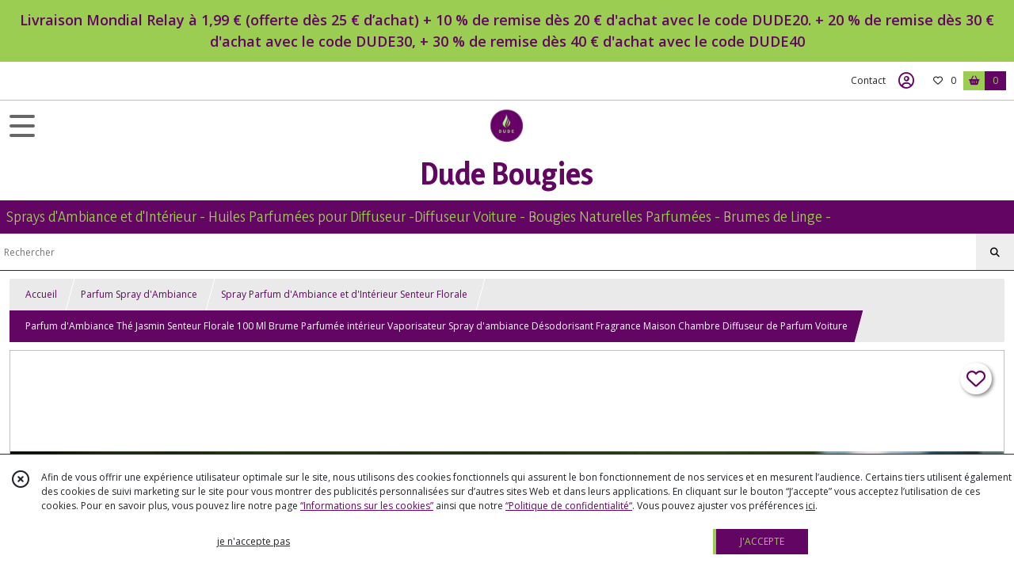

--- FILE ---
content_type: text/html; charset=UTF-8
request_url: https://dudebougies.fr/1847887-Parfum-d-Ambiance-The-Jasmin-Senteur-Florale-100-Ml-Spray-d-ambiance-Brume-Parfumee-interieur-Vaporisateur-Desodorisant-Maison-Diffuseur-de-Parfum-Chambre-Voiture-Aromatherapie-Relaxa
body_size: 10181
content:
    <!DOCTYPE html>
<html class="no-js">
<head>
  <meta charset="utf-8">
  <title>Parfum d&#039;Ambiance Thé Jasmin Senteur Florale 100 Ml Brume Parfumée intérieur Vaporisateur Spray d&#039;ambiance Désodorisant Fragrance Maison Chambre Diffuseur de Parfum Voiture | Dude Bougies</title>
  <meta name="viewport" content="width=device-width, initial-scale=1">
                
      <meta property="og:type" content="product" />
  <meta property="og:url" content="https://dudebougies.fr/1847887-Parfum-d-Ambiance-The-Jasmin-Senteur-Florale-100-Ml-Spray-d-ambiance-Brume-Parfumee-interieur-Vaporisateur-Desodorisant-Maison-Diffuseur-de-Parfum-Chambre-Voiture-Aromatherapie-Relaxa" />
  <meta property="og:title" content="Parfum d&#039;Ambiance Thé Jasmin Senteur Florale 100 Ml Brume Parfumée intérieur Vaporisateur Spray d&#039;ambiance Désodorisant Fragrance Maison Chambre Diffuseur de Parfum Voiture" />
  <meta property="og:description" content="Dudebougies vous fait découvrir les Parfums d&#039;intérieur et d&#039;Ambiance Thé Jasmin. Parfumez votre Maison, vos armoires, vos voilages, votre bureau,..." />
  <meta property="og:image" content="https://eproshopping.cloud/media/2225b5ff4e63e826350c55af1b3d0a7461add590/produit/5f404a94a644d9b87d492dd69aacda6bb4905d28.png" />
  <meta property="og:site_name" content="Dude Bougies" />
                <meta name="google-site-verification" content="B0lrxwG927Rk0dJ2sutBwOKp1puFLINT4UjwM7eUKAA" />
                  <meta name="p:domain_verify" content="ec6b337e42dc8ce05187eef03323d972" />
                <script>
    document.documentElement.className = document.documentElement.className.replace(/\bno-js\b/,'js');
  </script>
  <link href="https://fonts.googleapis.com/css2?family=Open+Sans:wght@300..800" rel="stylesheet" type="text/css">
          <link href="https://fonts.googleapis.com/css2?family=Yaldevi:wght@200..700" rel="stylesheet" type="text/css">
      <link rel="stylesheet" href="/build/997.ba563669.css"><link rel="stylesheet" href="/build/834.16e61b03.css"><link rel="stylesheet" href="/build/53.6fd3f6a5.css"><link rel="stylesheet" href="/build/frontend.21944c53.css">
  <link rel="stylesheet" href="/theme/css/theme_5741_1ed5d870.css" media="screen">
                    <script async src="https://www.googletagmanager.com/gtag/js?id=G-30BH4904P5"></script>
      <script>
        window.dataLayer = window.dataLayer || [];
        function gtag(){dataLayer.push(arguments);}
                  gtag('consent', 'default', {
            ad_storage: 'denied',
            ad_user_data: 'denied',
            ad_personalization: 'denied',
            analytics_storage: 'denied',
          });
                gtag('js', new Date());
        gtag('config', 'G-30BH4904P5');
      </script>
              
  <script src="/build/runtime.a75ddfe5.js" defer></script><script src="/build/406.a97bfe4f.js" defer></script><script src="/build/997.8d0fd1da.js" defer></script><script src="/build/923.0164837a.js" defer></script><script src="/build/834.74802303.js" defer></script><script src="/build/477.19decfec.js" defer></script><script src="/build/53.89726f2b.js" defer></script><script src="/build/609.a2a9851b.js" defer></script><script src="/build/frontend.0cb0da6a.js" defer></script>
    <script>
        document.addEventListener('DOMContentLoaded', function() {
      initProductPage('\u007B\u0022functionalPriceExtension\u0022\u003A\u0022included\u0022\u007D', '\u007B\u0022customizationConfig\u0022\u003A\u005B\u005D,\u0022pricing\u0022\u003A\u005B\u007B\u0022threshold\u0022\u003A1,\u0022frequency\u0022\u003A\u0022none\u0022,\u0022amount\u0022\u003A16.75,\u0022amountWithTax\u0022\u003A16.75,\u0022discountAmount\u0022\u003A3.35,\u0022discountAmountWithTax\u0022\u003A3.35,\u0022discountKind\u0022\u003A\u0022rate\u0022,\u0022discountRate\u0022\u003A0.2,\u0022discountSource\u0022\u003A\u0022promotion\u0022,\u0022discounts\u0022\u003A\u005B\u0022id\u007E\u0022\u005D,\u0022taxes\u0022\u003A\u005B\u007B\u0022type\u0022\u003A\u0022vat\u0022,\u0022amount\u0022\u003A0.0,\u0022rate\u0022\u003A0.0\u007D\u005D\u007D\u005D,\u0022inventories\u0022\u003A\u005B\u007B\u0022id\u0022\u003Anull,\u0022sku\u0022\u003Anull,\u0022availability\u0022\u003A\u0022in_stock\u0022,\u0022displayMode\u0022\u003A\u0022info\u0022,\u0022inventoryMode\u0022\u003A\u0022in_stock\u0022,\u0022onDemandDelay\u0022\u003A0,\u0022onDemandText\u0022\u003Anull,\u0022stockQuantity\u0022\u003Anull,\u0022storageLocation\u0022\u003Anull,\u0022preparationTime\u0022\u003A0,\u0022eligibleForRestockNotifications\u0022\u003Afalse\u007D\u005D,\u0022id\u0022\u003A\u00221847887\u0022,\u0022title\u0022\u003A\u0022Parfum\u0020d\u0027Ambiance\u0020Th\\u00e9\u0020Jasmin\u0020Senteur\u0020Florale\u0020100\u0020Ml\u0020Brume\u0020Parfum\\u00e9e\u0020int\\u00e9rieur\u0020Vaporisateur\u0020Spray\u0020d\u0027ambiance\u0020D\\u00e9sodorisant\u0020Fragrance\u0020Maison\u0020Chambre\u0020Diffuseur\u0020de\u0020Parfum\u0020Voiture\u0022,\u0022reference\u0022\u003Anull,\u0022shortDescription\u0022\u003Anull,\u0022position\u0022\u003A0,\u0022category\u0022\u003A\u0022id\u007E286563\u0022,\u0022isOptionRequired\u0022\u003Afalse,\u0022optionHelper\u0022\u003A\u0022\u0022,\u0022optionLabel\u0022\u003A\u0022\u0022,\u0022options\u0022\u003A\u005B\u005D\u007D', '\u005B\u005D');
          });
  </script>
</head>
<body>

        <div id="header-bannerMessage" class="es-custom-fg1 es-custom-bg1">
    <div>
      Livraison Mondial Relay à 1,99 € (offerte dès 25 € d’achat) + 10 % de remise dès 20 € d&#039;achat avec le code DUDE20. + 20 % de remise dès 30 € d&#039;achat avec le code DUDE30, + 30 % de remise dès 40 € d&#039;achat avec le code DUDE40
    </div>
  </div>

<header class="t_A03 ">
  <div class="HeaderTop">
    <div class="wrapper">
      <div class="main">
              </div>
      <div class="aside">
                    <ul class="PageLinkContainer level-0" >
                    <li>
                  <a href="#ApplicationNewsletterSubscribe">
                        <span class="text">Popup inscription aux actualités</span>
                      </a>
                      </li>
                <li>
                  <a href="/page/49452-livraison.html">
                        <span class="text">Info Livraison Paiements</span>
                      </a>
                      </li>
                <li>
                  <a href="/page/252121-galerie-photos.html">
                        <span class="text">Galerie Photos</span>
                      </a>
                      </li>
                <li>
                  <a href="/page/qui-sommes-nous.html">
                        <span class="text">Qui sommes nous ?</span>
                      </a>
                      </li>
      </ul>

        <ul>
                      <li class="contact">
              <a href="/contactez-nous">Contact</a>
            </li>
                                                                                        <li class="login">
                    <a class="js-adv-modal-open" href="/login" aria-label="Espace client">
                      <span class="far fa-user-circle"></span>
                    </a>
                  </li>
                                                                    <li class="favorite">
                <a href="/espace-client/mes-favoris">
                  <div class="icon"><span class="fa-regular fa-heart"></span></div>
                  <div class="counter js-favoriteTotal-total-products">0</div>
                </a>
              </li>
                                      <li class="cart">
                <a href="/panier">
                  <div class="icon"><span class="fas fa-shopping-basket"></span></div>
                  <div class="counter js-cartTotal-total-products">0</div>
                </a>
              </li>
                              </ul>
      </div>
    </div>
  </div>
  <div class="HeaderMiddle">
    <div class="wrapper with-title">
      <div id="header-menu-mobile-toggle">
        <span>Toggle Menu</span>
      </div>
      <div class="aside">
        <div class="search-form">
          <input type="search" data-url="/catalogue" placeholder="Rechercher">
          <button aria-label="Rechercher"><i class="fas fa-search"></i></button>
        </div>
      </div>
      <div class="main">
        <a href="/">
          <img src="https://eproshopping.cloud/media/2225b5ff4e63e826350c55af1b3d0a7461add590/logo/b6f5d326fcc635e45d69469d12ecf3ed481e5ae8.png" class="js-PreviewLogo">
          <div>
                                          <div class="title es-custom-fg1 es-custom-f1 es-custom-fs-title js-PreviewTitle">Dude Bougies</div>
                                                    <div class="baseline es-custom-fg1 es-custom-f1 es-custom-fs-small js-PreviewBaseline">Sprays d&#039;Ambiance et d&#039;Intérieur - Huiles Parfumées pour Diffuseur -Diffuseur Voiture - Bougies Naturelles Parfumées - Brumes de Linge -</div>
                      </div>
        </a>
      </div>
      <div class="aside">
        <ul>
                                    <li class="login">
                <a class="js-adv-modal-open" href="/login" aria-label="Espace client">
                  <div class="icon"><span class="fas fa-user"></span></div>
                  <div class="text">Se connecter</div>
                </a>
              </li>
                                            <li class="cart">
              <a href="/panier">
                <div class="icon"><span class="fas fa-shopping-cart"></span></div>
                <div class="text">Panier</div>
                <div class="counter js-cartTotal-total-products">0</div>
              </a>
            </li>
                  </ul>
      </div>
    </div>
  </div>
    <nav class="Menu t_C01">
  <div>
    <ul class="level-0 " >
                    <li>
                              <a href="/catalogue">
                            <span class="text">Catalogue</span>
                              <span class="fa-solid fa-chevron-right"></span>
                          </a>
                                    <ul class="level-1 display-left" style="display:none">
      <li class="MobileHeaderMenu">
              <a href="/catalogue">
                    <span class="text">Catalogue</span>
        </a>
          </li>
                    <li>
                              <a href="/catalogue/133819-huile-parfumee">
                            <span class="text">Huile Parfumée Naturelle pour Diffuseur &amp; Brûle Parfum</span>
                              <span class="fa-solid fa-chevron-right"></span>
                          </a>
                                    <ul class="level-2 " >
      <li class="MobileHeaderMenu">
              <a href="/catalogue/133819-huile-parfumee">
                    <span class="text">Huile Parfumée Naturelle pour Diffuseur &amp; Brûle Parfum</span>
        </a>
          </li>
                    <li>
                              <a href="/catalogue/104469-huile-parfumee">
                            <span class="text">Huile Parfumée Naturelle Florale Pour diffuseur &amp; Brûle Parfum </span>
                          </a>
                                </li>
                      <li>
                              <a href="/catalogue/297585-Senteur-Gourmande">
                            <span class="text">Huile Parfumée Naturelle Gourmande Pour diffuseur &amp; Brûle Parfum </span>
                          </a>
                                </li>
                      <li>
                              <a href="/catalogue/297586-Senteur-Fruitee">
                            <span class="text">Huile Parfumée Naturelle Fruitée Pour diffuseur &amp; brûle Parfum</span>
                          </a>
                                </li>
                      <li>
                              <a href="/catalogue/297587-Senteur-Aromatique">
                            <span class="text">Huile Parfumée Naturelle Aromatique Pour diffuseur &amp; brûle Parfum </span>
                          </a>
                                </li>
                      <li>
                              <a href="/catalogue/297588-Senteur-Boisee">
                            <span class="text">Huile Parfumée Naturelle Boisée Pour diffuseur &amp; brûle Parfum </span>
                          </a>
                                </li>
                      <li>
                              <a href="/catalogue/297589-Senteur-Epicee">
                            <span class="text">Huile Parfumée Naturelle épicée Pour diffuseur &amp; brûle Parfum </span>
                          </a>
                                </li>
      </ul>
              </li>
                      <li>
                              <a href="/catalogue/72523-brume-de-linge">
                            <span class="text">Brume de Linge Flacon 250 ML</span>
                              <span class="fa-solid fa-chevron-right"></span>
                          </a>
                                    <ul class="level-2 " >
      <li class="MobileHeaderMenu">
              <a href="/catalogue/72523-brume-de-linge">
                    <span class="text">Brume de Linge Flacon 250 ML</span>
        </a>
          </li>
                    <li>
                              <a href="/catalogue/296294-Senteur-Florale">
                            <span class="text">Brume de Linge Senteur Florale</span>
                          </a>
                                </li>
                      <li>
                              <a href="/catalogue/296295-Senteur-Gourmande">
                            <span class="text">Brume de Linge Senteur Gourmande</span>
                          </a>
                                </li>
                      <li>
                              <a href="/catalogue/296296-Senteur-Epicee">
                            <span class="text">Brume de Linge Senteur Epicée</span>
                          </a>
                                </li>
                      <li>
                              <a href="/catalogue/296297-Senteur-Boisee">
                            <span class="text">Brume de Linge Senteur Boisée</span>
                          </a>
                                </li>
                      <li>
                              <a href="/catalogue/296298-Senteur-Aromatique">
                            <span class="text">Brume de Linge Senteur Fraîche et Aromatique</span>
                          </a>
                                </li>
                      <li>
                              <a href="/catalogue/296299-Senteur-Fruitee">
                            <span class="text">Brume de Linge Senteur Fruitée</span>
                          </a>
                                </li>
      </ul>
              </li>
                      <li>
                              <a href="/catalogue/344816-Huile-de-Massage">
                            <span class="text">Huile de Massage Corporelle Naturelle &amp; Sensuelle </span>
                              <span class="fa-solid fa-chevron-right"></span>
                          </a>
                                    <ul class="level-2 " >
      <li class="MobileHeaderMenu">
              <a href="/catalogue/344816-Huile-de-Massage">
                    <span class="text">Huile de Massage Corporelle Naturelle &amp; Sensuelle </span>
        </a>
          </li>
                    <li>
                              <a href="/catalogue/344817-Huile-de-Massage-Parfum-Fleuri">
                            <span class="text">Huile de Massage Corporelle Florale Naturelle &amp; Sensuelle </span>
                          </a>
                                </li>
                      <li>
                              <a href="/catalogue/345691-Huile-de-Massage-Parfum-Fruite">
                            <span class="text">Huile de Massage Corporelle Fruitée Naturelle &amp; Sensuelle </span>
                          </a>
                                </li>
                      <li>
                              <a href="/catalogue/345791-Huile-de-Massage-Senteur-Aromatique">
                            <span class="text">Huile de Massage Corporelle Aromatique Naturelle &amp; Sensuelle </span>
                          </a>
                                </li>
                      <li>
                              <a href="/catalogue/345862-Huile-de-Massage-Parfum-Boisee">
                            <span class="text">Huile de Massage Corporelle Boisée Naturelle &amp; Sensuelle </span>
                          </a>
                                </li>
                      <li>
                              <a href="/catalogue/345930-Huile-de-Massage-epicee">
                            <span class="text">Huile de Massage Corporelle épicée Naturelle &amp; Sensuelle </span>
                          </a>
                                </li>
                      <li>
                              <a href="/catalogue/357226-Huile-de-Massage-Parfum-Giurmand">
                            <span class="text">Huile de Massage Corporelle Gourmande Naturelle &amp; Sensuelle </span>
                          </a>
                                </li>
      </ul>
              </li>
                      <li>
                              <a href="/catalogue/111009-parfum-d-ambiance">
                            <span class="text">Parfum Spray d&#039;Ambiance</span>
                              <span class="fa-solid fa-chevron-right"></span>
                          </a>
                                    <ul class="level-2 " >
      <li class="MobileHeaderMenu">
              <a href="/catalogue/111009-parfum-d-ambiance">
                    <span class="text">Parfum Spray d&#039;Ambiance</span>
        </a>
          </li>
                    <li>
                              <a href="/catalogue/286563-Senteur-Florale">
                            <span class="text">Spray Parfum d&#039;Ambiance et d&#039;Intérieur Senteur Florale</span>
                          </a>
                                </li>
                      <li>
                              <a href="/catalogue/286564-Senteur-Fruitee">
                            <span class="text">Spray Parfum d&#039;Ambiance et d&#039;Intérieur Senteur Fruitée</span>
                          </a>
                                </li>
                      <li>
                              <a href="/catalogue/286565-Senteur-Gourmande">
                            <span class="text">Spray Parfum d&#039;Ambiance et d&#039;Intérieur Senteur Gourmande</span>
                          </a>
                                </li>
                      <li>
                              <a href="/catalogue/286566-Senteur-Boisee">
                            <span class="text">Spray Parfum d&#039;Ambiance et d&#039;Intérieur Senteur Boisée</span>
                          </a>
                                </li>
                      <li>
                              <a href="/catalogue/287190-Senteur-Aromatique">
                            <span class="text">Spray Parfum d&#039;Ambiance et d&#039;Intérieur Senteur Aromatique</span>
                          </a>
                                </li>
                      <li>
                              <a href="/catalogue/286567-Senteur-epicee">
                            <span class="text">Spray Parfum d&#039;Ambiance et d&#039;Intérieur Senteur épicée</span>
                          </a>
                                </li>
      </ul>
              </li>
                      <li>
                              <a href="/catalogue/357689-Brume-Parfumee-cadeau-Personnalise">
                            <span class="text">Brume Parfumée Spray Vaporisateur Cadeau Fête Personnalisé </span>
                              <span class="fa-solid fa-chevron-right"></span>
                          </a>
                                    <ul class="level-2 " >
      <li class="MobileHeaderMenu">
              <a href="/catalogue/357689-Brume-Parfumee-cadeau-Personnalise">
                    <span class="text">Brume Parfumée Spray Vaporisateur Cadeau Fête Personnalisé </span>
        </a>
          </li>
                    <li>
                              <a href="/catalogue/357690-Brume-parfumee-Personnalisee-Cadeaux-Noel">
                            <span class="text">Brume parfumée Spray Vaporisateur Personnalisée Cadeaux Noël </span>
                          </a>
                                </li>
                      <li>
                              <a href="/catalogue/360413-Brume-Parfumee-Spray-Personnalisee-Cadeau-Anniversaire">
                            <span class="text">Brume Parfumée Spray Vaporisateur Personnalisée Cadeau Anniversaire</span>
                          </a>
                                </li>
      </ul>
              </li>
                      <li>
                              <a href="/catalogue/111264-bougie-parfumee">
                            <span class="text">Bougie  Naturelle Parfumée</span>
                              <span class="fa-solid fa-chevron-right"></span>
                          </a>
                                    <ul class="level-2 " >
      <li class="MobileHeaderMenu">
              <a href="/catalogue/111264-bougie-parfumee">
                    <span class="text">Bougie  Naturelle Parfumée</span>
        </a>
          </li>
                    <li>
                              <a href="/catalogue/111373-bougie-parfumee">
                            <span class="text">Bougie Parfumée Naturelle Vegan</span>
                          </a>
                                </li>
      </ul>
              </li>
                      <li>
                              <a href="/catalogue/286984-Brume-de-Linge-Blanche">
                            <span class="text">Brume d&#039;Oreiller Flacon 100 ML</span>
                              <span class="fa-solid fa-chevron-right"></span>
                          </a>
                                    <ul class="level-2 " >
      <li class="MobileHeaderMenu">
              <a href="/catalogue/286984-Brume-de-Linge-Blanche">
                    <span class="text">Brume d&#039;Oreiller Flacon 100 ML</span>
        </a>
          </li>
                    <li>
                              <a href="/catalogue/296741-Senteur-Florale">
                            <span class="text">Brume d&#039;Oreillers et de Linge Senteur Florale</span>
                          </a>
                                </li>
                      <li>
                              <a href="/catalogue/296742-Senteur-Fruitee">
                            <span class="text">Brume d&#039;Oreillers et de Linge Senteur Fruitée</span>
                          </a>
                                </li>
                      <li>
                              <a href="/catalogue/296743-Senteur-Aromatique">
                            <span class="text">Brume d&#039;Oreillers et de Linge Senteur Aromatique</span>
                          </a>
                                </li>
                      <li>
                              <a href="/catalogue/296744-Senteur-Boisee">
                            <span class="text">Brume d&#039;Oreillers et de Linge Senteur Boisée</span>
                          </a>
                                </li>
                      <li>
                              <a href="/catalogue/296745-Senteur-Epicee">
                            <span class="text">Brume d&#039;Oreillers et de Linge Senteur Epicée</span>
                          </a>
                                </li>
                      <li>
                              <a href="/catalogue/296771-Senteur-Gourmande">
                            <span class="text">Brume d&#039;Oreillers et de Linge Senteur Gourmande</span>
                          </a>
                                </li>
      </ul>
              </li>
                      <li>
                              <a href="/catalogue/277317-Carte-Cadeau">
                            <span class="text">Carte Cadeau dudebougies.fr</span>
                          </a>
                                </li>
                      <li>
                              <a href="/catalogue/175700-diffuseur-de-parfum">
                            <span class="text">Diffuseur de Parfum à Bâtonnets</span>
                          </a>
                                </li>
                      <li>
                              <a href="/catalogue/345348-Parfum-de-Corps">
                            <span class="text">Huile Parfumée Corporelle Naturelle</span>
                              <span class="fa-solid fa-chevron-right"></span>
                          </a>
                                    <ul class="level-2 " >
      <li class="MobileHeaderMenu">
              <a href="/catalogue/345348-Parfum-de-Corps">
                    <span class="text">Huile Parfumée Corporelle Naturelle</span>
        </a>
          </li>
                    <li>
                              <a href="/catalogue/345349-Parfum-Floral">
                            <span class="text">Huile Parfumée Corporelle Naturelle senteur Florale </span>
                          </a>
                                </li>
                      <li>
                              <a href="/catalogue/346404-Parfum-de-Corps-Senteur-Gournamde">
                            <span class="text">Huile de Parfum de Corps Senteur Gourmande</span>
                          </a>
                                </li>
                      <li>
                              <a href="/catalogue/347083-Parfum-de-Corps-Senteur-Fruitee">
                            <span class="text">Huile de Parfum de Corps Senteur Fruitée</span>
                          </a>
                                </li>
                      <li>
                              <a href="/catalogue/347495-Parfum-de-Corps-Senteur-Aromatique">
                            <span class="text">Huile de Parfum de Corps Senteur Aromatique</span>
                          </a>
                                </li>
                      <li>
                              <a href="/catalogue/347564-Huile-de-Parfum-de-Corps-Senteur-Boisee">
                            <span class="text">Huile de Parfum de Corps Senteur Boisée</span>
                          </a>
                                </li>
                      <li>
                              <a href="/catalogue/347637-Huile-de-Parfum-de-Corps-Senteur-epicee">
                            <span class="text">Huile de Parfum de Corps Senteur épicée</span>
                          </a>
                                </li>
      </ul>
              </li>
                      <li>
                              <a href="/catalogue/348189-Brume-Parfumee-Corps-et-Cheveux">
                            <span class="text">Brume Parfumée Corps et Cheveux Spray Naturel </span>
                              <span class="fa-solid fa-chevron-right"></span>
                          </a>
                                    <ul class="level-2 " >
      <li class="MobileHeaderMenu">
              <a href="/catalogue/348189-Brume-Parfumee-Corps-et-Cheveux">
                    <span class="text">Brume Parfumée Corps et Cheveux Spray Naturel </span>
        </a>
          </li>
                    <li>
                              <a href="/catalogue/348190-Brume-Parfumee-Corps-chveux-Senteur-Fleurie">
                            <span class="text">Brume Parfumée Corps &amp; Cheveux Spray Naturel Senteur Fleurie</span>
                          </a>
                                </li>
                      <li>
                              <a href="/catalogue/348792-Brume-Parfumee-Corps-Cheveux-Senteur-Gourmande">
                            <span class="text">Brume Parfumée Corps &amp; Cheveux Spray Naturel Senteur Gourmande</span>
                          </a>
                                </li>
                      <li>
                              <a href="/catalogue/349163-Brume-Parfumee-Corps-Cheveux-Senteur-Fruitee">
                            <span class="text">Brume Parfumée Corps &amp; Cheveux Spray Naturel Senteur Fruitée</span>
                          </a>
                                </li>
                      <li>
                              <a href="/catalogue/349382-Brume-Parfumee-Corps-Cheveux-Senteur-Aromatique">
                            <span class="text">Brume Parfumée Corps &amp; Cheveux Spray Naturel Senteur Aromatique</span>
                          </a>
                                </li>
                      <li>
                              <a href="/catalogue/349490-Brume-Parfumee-Corp-s-Cheveux-Senteur-epicee">
                            <span class="text">Brume Parfumée Corps &amp; Cheveux Spray Naturel Senteur épicée</span>
                          </a>
                                </li>
                      <li>
                              <a href="/catalogue/349566-Brume-Parfumee-Corps-Cheveux-Senteur-Boisee">
                            <span class="text">Brume Parfumée Corps &amp; Cheveux Spray Naturel Senteur Boisée</span>
                          </a>
                                </li>
      </ul>
              </li>
      </ul>
              </li>
                      <li>
                              <a href="/catalogue/133819-huile-parfumee">
                            <span class="text">Huile Parfumée</span>
                              <span class="fa-solid fa-chevron-right"></span>
                          </a>
                                    <ul class="level-1 display-left" style="display:none">
      <li class="MobileHeaderMenu">
              <a href="/catalogue/133819-huile-parfumee">
                    <span class="text">Huile Parfumée</span>
        </a>
          </li>
                    <li>
                              <a href="/catalogue/104469-huile-parfumee">
                            <span class="text">Huile Parfumée Naturelle Florale Pour diffuseur &amp; Brûle Parfum </span>
                          </a>
                                </li>
                      <li>
                              <a href="/catalogue/297585-Senteur-Gourmande">
                            <span class="text">Huile Parfumée Naturelle Gourmande Pour diffuseur &amp; Brûle Parfum </span>
                          </a>
                                </li>
                      <li>
                              <a href="/catalogue/297586-Senteur-Fruitee">
                            <span class="text">Huile Parfumée Naturelle Fruitée Pour diffuseur &amp; brûle Parfum</span>
                          </a>
                                </li>
                      <li>
                              <a href="/catalogue/297587-Senteur-Aromatique">
                            <span class="text">Huile Parfumée Naturelle Aromatique Pour diffuseur &amp; brûle Parfum </span>
                          </a>
                                </li>
                      <li>
                              <a href="/catalogue/297588-Senteur-Boisee">
                            <span class="text">Huile Parfumée Naturelle Boisée Pour diffuseur &amp; brûle Parfum </span>
                          </a>
                                </li>
                      <li>
                              <a href="/catalogue/297589-Senteur-Epicee">
                            <span class="text">Huile Parfumée Naturelle épicée Pour diffuseur &amp; brûle Parfum </span>
                          </a>
                                </li>
      </ul>
              </li>
                      <li>
                              <a href="/catalogue/72523-brume-de-linge">
                            <span class="text">Brume de Linge Flacon 250 ml</span>
                              <span class="fa-solid fa-chevron-right"></span>
                          </a>
                                    <ul class="level-1 display-left" style="display:none">
      <li class="MobileHeaderMenu">
              <a href="/catalogue/72523-brume-de-linge">
                    <span class="text">Brume de Linge Flacon 250 ml</span>
        </a>
          </li>
                    <li>
                              <a href="/catalogue/296294-Senteur-Florale">
                            <span class="text">Brume de Linge Senteur Florale</span>
                          </a>
                                </li>
                      <li>
                              <a href="/catalogue/296295-Senteur-Gourmande">
                            <span class="text">Brume de Linge Senteur Gourmande</span>
                          </a>
                                </li>
                      <li>
                              <a href="/catalogue/296296-Senteur-Epicee">
                            <span class="text">Brume de Linge Senteur Epicée</span>
                          </a>
                                </li>
                      <li>
                              <a href="/catalogue/296297-Senteur-Boisee">
                            <span class="text">Brume de Linge Senteur Boisée</span>
                          </a>
                                </li>
                      <li>
                              <a href="/catalogue/296298-Senteur-Aromatique">
                            <span class="text">Brume de Linge Senteur Fraîche et Aromatique</span>
                          </a>
                                </li>
                      <li>
                              <a href="/catalogue/296299-Senteur-Fruitee">
                            <span class="text">Brume de Linge Senteur Fruitée</span>
                          </a>
                                </li>
      </ul>
              </li>
                      <li>
                              <a href="/catalogue/344816-Huile-de-Massage">
                            <span class="text">Huile de Massage</span>
                          </a>
                                </li>
                      <li>
                              <a href="/catalogue/111009-parfum-d-ambiance">
                            <span class="text">Parfum d&#039;Ambiance</span>
                              <span class="fa-solid fa-chevron-right"></span>
                          </a>
                                    <ul class="level-1 display-left" style="display:none">
      <li class="MobileHeaderMenu">
              <a href="/catalogue/111009-parfum-d-ambiance">
                    <span class="text">Parfum d&#039;Ambiance</span>
        </a>
          </li>
                    <li>
                              <a href="/catalogue/286563-Senteur-Florale">
                            <span class="text">Spray Parfum d&#039;Ambiance et d&#039;Intérieur Senteur Florale</span>
                          </a>
                                </li>
                      <li>
                              <a href="/catalogue/286564-Senteur-Fruitee">
                            <span class="text">Spray Parfum d&#039;Ambiance et d&#039;Intérieur Senteur Fruitée</span>
                          </a>
                                </li>
                      <li>
                              <a href="/catalogue/286565-Senteur-Gourmande">
                            <span class="text">Spray Parfum d&#039;Ambiance et d&#039;Intérieur Senteur Gourmande</span>
                          </a>
                                </li>
                      <li>
                              <a href="/catalogue/286566-Senteur-Boisee">
                            <span class="text">Spray Parfum d&#039;Ambiance et d&#039;Intérieur Senteur Boisée</span>
                          </a>
                                </li>
                      <li>
                              <a href="/catalogue/287190-Senteur-Aromatique">
                            <span class="text">Spray Parfum d&#039;Ambiance et d&#039;Intérieur Senteur Aromatique</span>
                          </a>
                                </li>
                      <li>
                              <a href="/catalogue/286567-Senteur-epicee">
                            <span class="text">Spray Parfum d&#039;Ambiance et d&#039;Intérieur Senteur épicée</span>
                          </a>
                                </li>
      </ul>
              </li>
                      <li>
                              <a href="/catalogue/348189-Brume-Parfumee-Corps-et-Cheveux">
                            <span class="text">Brume Parfumée Corps &amp; Cheveux</span>
                          </a>
                                </li>
                      <li>
                              <a href="/catalogue/357689-Brume-Parfumee-cadeau-Personnalise">
                            <span class="text">Brume Parfumée Personnalisée</span>
                          </a>
                                </li>
                      <li>
                              <a href="/catalogue/345348-Parfum-de-Corps">
                            <span class="text">Huile Corps</span>
                          </a>
                                </li>
      </ul>
    <span id="MenuIndicator"></span>
  </div>
</nav>

  <div class="HeaderBottom">
    <div class="baseline es-custom-bg2 es-custom-fg2 es-custom-f1 es-custom-fs js-PreviewBaseline">
      Sprays d&#039;Ambiance et d&#039;Intérieur - Huiles Parfumées pour Diffuseur -Diffuseur Voiture - Bougies Naturelles Parfumées - Brumes de Linge -
    </div>
    <div class="search-form es-custom-b1">
      <input type="search" data-url="/catalogue" placeholder="Rechercher">
      <button aria-label="Rechercher"><i class="fas fa-search"></i></button>
    </div>
  </div>
</header>

    <nav aria-label="breadcrumb">
    <ol class="Breadcrumb">
      <li class="es-custom-fg1"><a href="/">Accueil</a></li>
              <li class="es-custom-fg1"><a href="/catalogue/111009-parfum-d-ambiance">Parfum Spray d&#039;Ambiance</a></li>
              <li class="es-custom-fg1"><a href="/catalogue/286563-Senteur-Florale">Spray Parfum d&#039;Ambiance et d&#039;Intérieur Senteur Florale</a></li>
            <li class="active es-custom-bg2" aria-current="page">Parfum d&#039;Ambiance Thé Jasmin Senteur Florale 100 Ml Brume Parfumée intérieur Vaporisateur Spray d&#039;ambiance Désodorisant Fragrance Maison Chambre Diffuseur de Parfum Voiture</li>
    </ol>
  </nav>
  <main class="ProductPage" itemscope itemtype="https://schema.org/Product">
    <div class="ProductHeader">
      <div class="ProductGallery">
            <div class="ProductFavorite js-toggle-favorite " data-url="/applications/favorite-list/toggle?id=P-1847887">
    <span class="fa-solid fa-heart"></span>
    <span class="fa-solid fa-heart-circle-minus hover" title="Retirer de ma liste de favoris"></span>
    <span class="fa-regular fa-heart"></span>
    <span class="fa-regular fa-heart-circle-plus hover" title="Ajouter à ma liste de favoris"></span>
  </div>
  <div id="product-gallery">
            <a href="https://eproshopping.cloud/media/2225b5ff4e63e826350c55af1b3d0a7461add590/produit/5f404a94a644d9b87d492dd69aacda6bb4905d28-lg.png"><img src="https://eproshopping.cloud/media/2225b5ff4e63e826350c55af1b3d0a7461add590/produit/5f404a94a644d9b87d492dd69aacda6bb4905d28.png" title="parfums d'ainterieur et d'ambiance spay vaporisateur dudebougies" itemprop="image"></a>
                <a href="https://eproshopping.cloud/media/2225b5ff4e63e826350c55af1b3d0a7461add590/produit/8e28773ee8474d20e2c0030e84248d126dec4373-lg.jpg"><img src="https://eproshopping.cloud/media/2225b5ff4e63e826350c55af1b3d0a7461add590/produit/8e28773ee8474d20e2c0030e84248d126dec4373.jpg" title="parfum d'interieur spray vaporisateur d'ambiance cire parfumée brume parfumée dudebougies (91)"></a>
                <a href="https://eproshopping.cloud/media/2225b5ff4e63e826350c55af1b3d0a7461add590/produit/f963f6a3c106962d71e768b96aa14d471f3da13a-lg.jpg"><img src="https://eproshopping.cloud/media/2225b5ff4e63e826350c55af1b3d0a7461add590/produit/f963f6a3c106962d71e768b96aa14d471f3da13a.jpg" title="parfum d'interieur spray vaporisateur d'ambiance cire parfumée brume parfumée dudebougies (82)"></a>
                <a href="https://eproshopping.cloud/media/2225b5ff4e63e826350c55af1b3d0a7461add590/produit/d666bba8c59b06b9013149db9b569d91d9efc4f7-lg.jpg"><img src="https://eproshopping.cloud/media/2225b5ff4e63e826350c55af1b3d0a7461add590/produit/d666bba8c59b06b9013149db9b569d91d9efc4f7.jpg" title="parfum d'interieur spray vaporisateur d'ambiance cire parfumée brume parfumée dudebougies (85)"></a>
                <a href="https://eproshopping.cloud/media/2225b5ff4e63e826350c55af1b3d0a7461add590/produit/dc4df54588398846f33560aeeb6f5a9f45ca443e-lg.jpg"><img src="https://eproshopping.cloud/media/2225b5ff4e63e826350c55af1b3d0a7461add590/produit/dc4df54588398846f33560aeeb6f5a9f45ca443e.jpg" title="parfum d'interieur spray vaporisateur d'ambiance cire parfumée brume parfumée dudebougies (87)"></a>
                <a href="https://eproshopping.cloud/media/2225b5ff4e63e826350c55af1b3d0a7461add590/produit/19f2679871d7e2e90e0c8f666481b2a0c71899ef-lg.jpg"><img src="https://eproshopping.cloud/media/2225b5ff4e63e826350c55af1b3d0a7461add590/produit/19f2679871d7e2e90e0c8f666481b2a0c71899ef.jpg" title="68822490_2371318066240522_4689200746372005888_n"></a>
                <a href="https://eproshopping.cloud/media/2225b5ff4e63e826350c55af1b3d0a7461add590/produit/4f60bf3ab4ccfb2da1f70fb28d7d15c419de4cf5-lg.jpg"><img src="https://eproshopping.cloud/media/2225b5ff4e63e826350c55af1b3d0a7461add590/produit/4f60bf3ab4ccfb2da1f70fb28d7d15c419de4cf5.jpg" title="IMG_0138"></a>
                <a href="https://eproshopping.cloud/media/2225b5ff4e63e826350c55af1b3d0a7461add590/produit/ddf1fcb44c77ccde894edbf50981cec0b4e7dd9e-lg.jpg"><img src="https://eproshopping.cloud/media/2225b5ff4e63e826350c55af1b3d0a7461add590/produit/ddf1fcb44c77ccde894edbf50981cec0b4e7dd9e.jpg" title="IMG_0136"></a>
                <a href="https://eproshopping.cloud/media/2225b5ff4e63e826350c55af1b3d0a7461add590/produit/8929cce73d5f97f09f9ac802c50a147667b0d71e-lg.jpg"><img src="https://eproshopping.cloud/media/2225b5ff4e63e826350c55af1b3d0a7461add590/produit/8929cce73d5f97f09f9ac802c50a147667b0d71e.jpg" title="dudebougies Parfum d'ambiance spray d'interieur bougie parfumée brume de linge Fondant Parfumé cire parfumée brume d'oreiller(258)"></a>
      </div>
  <div class="product-image-slider-thumbnails">
          <div class="product-image-thumbnails">
        <div><img src="https://eproshopping.cloud/media/2225b5ff4e63e826350c55af1b3d0a7461add590/produit/5f404a94a644d9b87d492dd69aacda6bb4905d28.png"></div>
      </div>
          <div class="product-image-thumbnails">
        <div><img src="https://eproshopping.cloud/media/2225b5ff4e63e826350c55af1b3d0a7461add590/produit/8e28773ee8474d20e2c0030e84248d126dec4373.jpg"></div>
      </div>
          <div class="product-image-thumbnails">
        <div><img src="https://eproshopping.cloud/media/2225b5ff4e63e826350c55af1b3d0a7461add590/produit/f963f6a3c106962d71e768b96aa14d471f3da13a.jpg"></div>
      </div>
          <div class="product-image-thumbnails">
        <div><img src="https://eproshopping.cloud/media/2225b5ff4e63e826350c55af1b3d0a7461add590/produit/d666bba8c59b06b9013149db9b569d91d9efc4f7.jpg"></div>
      </div>
          <div class="product-image-thumbnails">
        <div><img src="https://eproshopping.cloud/media/2225b5ff4e63e826350c55af1b3d0a7461add590/produit/dc4df54588398846f33560aeeb6f5a9f45ca443e.jpg"></div>
      </div>
          <div class="product-image-thumbnails">
        <div><img src="https://eproshopping.cloud/media/2225b5ff4e63e826350c55af1b3d0a7461add590/produit/19f2679871d7e2e90e0c8f666481b2a0c71899ef.jpg"></div>
      </div>
          <div class="product-image-thumbnails">
        <div><img src="https://eproshopping.cloud/media/2225b5ff4e63e826350c55af1b3d0a7461add590/produit/4f60bf3ab4ccfb2da1f70fb28d7d15c419de4cf5.jpg"></div>
      </div>
          <div class="product-image-thumbnails">
        <div><img src="https://eproshopping.cloud/media/2225b5ff4e63e826350c55af1b3d0a7461add590/produit/ddf1fcb44c77ccde894edbf50981cec0b4e7dd9e.jpg"></div>
      </div>
          <div class="product-image-thumbnails">
        <div><img src="https://eproshopping.cloud/media/2225b5ff4e63e826350c55af1b3d0a7461add590/produit/8929cce73d5f97f09f9ac802c50a147667b0d71e.jpg"></div>
      </div>
      </div>
<div class="SocialShare">
              <a class="SocialShare-link facebook" href="https://www.facebook.com/share.php?u=https%3A%2F%2Fdudebougies.fr%2F1847887-Parfum-d-Ambiance-The-Jasmin-Senteur-Florale-100-Ml-Spray-d-ambiance-Brume-Parfumee-interieur-Vaporisateur-Desodorisant-Maison-Diffuseur-de-Parfum-Chambre-Voiture-Aromatherapie-Relaxa" target="_blank"><i class="fab fa-facebook-square"></i> Partager</a>
      <a class="SocialShare-link pinterest" data-base="http://pinterest.com/pin/create/button/?url=https%3A%2F%2Fdudebougies.fr%2F1847887-Parfum-d-Ambiance-The-Jasmin-Senteur-Florale-100-Ml-Spray-d-ambiance-Brume-Parfumee-interieur-Vaporisateur-Desodorisant-Maison-Diffuseur-de-Parfum-Chambre-Voiture-Aromatherapie-Relaxa&description=Parfum%20d%27Ambiance%20Th%C3%A9%20Jasmin%20Senteur%20Florale%20100%20Ml%20Brume%20Parfum%C3%A9e%20int%C3%A9rieur%20Vaporisateur%20Spray%20d%27ambiance%20D%C3%A9sodorisant%20Fragrance%20Maison%20Chambre%20Diffuseur%20de%20Parfum%20Voiture&media=" href="http://pinterest.com/pin/create/button/?url=https%3A%2F%2Fdudebougies.fr%2F1847887-Parfum-d-Ambiance-The-Jasmin-Senteur-Florale-100-Ml-Spray-d-ambiance-Brume-Parfumee-interieur-Vaporisateur-Desodorisant-Maison-Diffuseur-de-Parfum-Chambre-Voiture-Aromatherapie-Relaxa&description=Parfum%20d%27Ambiance%20Th%C3%A9%20Jasmin%20Senteur%20Florale%20100%20Ml%20Brume%20Parfum%C3%A9e%20int%C3%A9rieur%20Vaporisateur%20Spray%20d%27ambiance%20D%C3%A9sodorisant%20Fragrance%20Maison%20Chambre%20Diffuseur%20de%20Parfum%20Voiture&media=https%3A%2F%2Feproshopping.cloud%2Fmedia%2F2225b5ff4e63e826350c55af1b3d0a7461add590%2Fproduit%2F5f404a94a644d9b87d492dd69aacda6bb4905d28-lg.png" target="_blank"><i class="fab fa-pinterest"></i> Enregistrer</a>
    <a class="SocialShare-link twitter" href="https://twitter.com/intent/tweet?original_referer=https%3A%2F%2Fdudebougies.fr%2F1847887-Parfum-d-Ambiance-The-Jasmin-Senteur-Florale-100-Ml-Spray-d-ambiance-Brume-Parfumee-interieur-Vaporisateur-Desodorisant-Maison-Diffuseur-de-Parfum-Chambre-Voiture-Aromatherapie-Relaxa&text=Parfum%20d%27Ambiance%20Th%C3%A9%20Jasmin%20Senteur%20Florale%20100%20Ml%20Brume%20Parfum%C3%A9e%20int%C3%A9rieur%20Vaporisateur%20Spray%20d%27ambiance%20D%C3%A9sodorisant%20Fragrance%20Maison%20Chambre%20Diffuseur%20de%20Parfum%20Voiture&url=https%3A%2F%2Fdudebougies.fr%2F1847887-Parfum-d-Ambiance-The-Jasmin-Senteur-Florale-100-Ml-Spray-d-ambiance-Brume-Parfumee-interieur-Vaporisateur-Desodorisant-Maison-Diffuseur-de-Parfum-Chambre-Voiture-Aromatherapie-Relaxa" target="_blank"><i class="fab fa-x-twitter"></i> Poster</a>
</div>

      </div>
      <div class="ProductBrief">
        <h1 class="es-custom-f1" itemprop="name">Parfum d&#039;Ambiance Thé Jasmin Senteur Florale 100 Ml Brume Parfumée intérieur Vaporisateur Spray d&#039;ambiance Désodorisant Fragrance Maison Chambre Diffuseur de Parfum Voiture</h1>
<div class="mt-1 d-flex align-items-center justify-content-between">
      <a class="ProductCategory es-custom-fg1" href="/catalogue/286563-Senteur-Florale" itemprop="category">Spray Parfum d&#039;Ambiance et d&#039;Intérieur Senteur Florale</a>
    </div>
<div class="ProductReference js-ProductReferenceValue">
  </div>
  <div class="ProductPrice es-custom-fg1 js-ProductPriceValue"  itemprop="offers" itemscope itemtype="https://schema.org/Offer">
          <div class="Price ">
                        <span class="Price-crossed">
                <span class="integer">16</span>
                  <span class="currency-sup">€</span>
          <span class="fractional">75</span>
                </span>
            <span class="Price-value" itemprop="price" content="13.4">
                <span class="integer">13</span>
                  <span class="currency-sup" itemprop="priceCurrency" content="EUR">€</span>
          <span class="fractional">40</span>
                      </span>
              <span class="Price-periodKind"></span>
                  </div>

  </div>
  <div class="js-ProductDiscountValue">      <div class="Discount">
              <span class="Discount-source">PROMOTION</span>
                          <span class="Discount-value">
          <span class="sign">-</span>
          <span class="integer">20</span>
          <span class="symbol">%</span>
        </span>
          </div>
  </div>
    <div class="ProductActionOption"></div>
  <div class="ProductActionQuantity">
    <input type="number" min="1" step="1" value="1" required aria-label="Quantité">
    <div class="ProductStock js-ProductStockValue">
                                <div class="ProductStock-info in_stock" data-sold-out="false">En stock</div>
                                      </div>
  </div>
      <div class="ProductActionButton-Error missing-variant">Veuillez sélectionner une version du produit</div>
  <div class="ProductActionButton-Error missing-customization">Veuillez sélectionner votre personnalisation</div>
  <div class="ProductActionButton-Error quantity">Veuillez sélectionner votre quantité</div>
  <div class="ProductActionButton-Error sold-out">Article épuisé</div>
  <div class="ProductActionButton-Container">
              <button type="button" class="ProductActionButton es-custom-fg2 es-custom-bg2 js-add-to-cart" data-url="/panier/ajouter" data-id="P-1847887">
        AJOUTER AU PANIER
      </button>
                    <button type="button" class="ProductFavorite js-toggle-favorite " data-url="/applications/favorite-list/toggle?id=P-1847887" aria-label="Ajouter/Retirer de ma liste de favoris">
        <span class="fa-solid fa-heart"></span>
        <span class="fa-solid fa-heart-circle-minus hover" title="Retirer de ma liste de favoris"></span>
        <span class="fa-regular fa-heart"></span>
        <span class="fa-regular fa-heart-circle-plus hover" title="Ajouter à ma liste de favoris"></span>
      </button>
      </div>
  <div class="ProductBrief-requestInfo es-custom-b1 js-adv-modal-open" data-url="/produit/1847887/demande-info">
    <i class="fa-regular fa-comments es-custom-fg1"></i>&nbsp;&nbsp;POSER UNE QUESTION
  </div>
  <div class="PremiumWidget-container lr top">
            <div class="PremiumWidget">
        <div class="icon"><span class="fas fa-gift es-custom-fg1"></span></div>
        <div>
          <div class="title es-custom-f1">FRAIS DE LIVRAISON OFFERTS</div>
          <div class="subtitle">Dès 25€ d&#039;achat avec Mondial Relay (en France Métropolitaine)</div>
        </div>
      </div>
                <div class="PremiumWidget">
        <div class="icon"><span class="fas fa-lock es-custom-fg1"></span></div>
        <div>
          <div class="title es-custom-f1">PAIEMENT SÉCURISÉ</div>
          <div class="subtitle">Paypal,,Visa, Mastercard...</div>
        </div>
      </div>
                <div class="PremiumWidget">
        <div class="icon"><span class="fas fa-percent es-custom-fg1"></span></div>
        <div>
          <div class="title es-custom-f1">DUDE20 -10% dès 20€ d&#039;achats. DUDE30 -20% dès 30€ d&#039;achats. DUDE40 -30% dès 40€ d&#039;achats</div>
          <div class="subtitle"></div>
        </div>
      </div>
                <div class="PremiumWidget">
        <div class="icon"><span class="fas fa-truck es-custom-fg1"></span></div>
        <div>
          <div class="title es-custom-f1">Commandes traitées sous 48H à 72H( jours ouvrés)</div>
          <div class="subtitle">Frais de livraison plafonnés max à 6,99 € en France Métropolitaine</div>
        </div>
      </div>
      </div>


      </div>
    </div>
    <div class="ProductContent">
        <div class="ProductDescription">
    <div class="title es-custom-fg1 es-custom-f1">Description</div>
    <div class="content" itemprop="description"><div class="grid-50 tablet-grid-50 product-info-grid"><span style="font-size: 14pt;"><strong>Dudebougies</strong> vous fait d&eacute;couvrir les&nbsp;<a href="https://dudebougies.fr/catalogue/111009-parfum-d-ambiance"><strong>Parfums d'int&eacute;rieur et d'Ambiance</strong></a> <strong>Th&eacute; Jasmin</strong></span><br /><br /><span style="font-size: 14pt;">Parfumez votre Maison, vos armoires, vos voilages, votre bureau, vos toilettes, votre salon, votre salle de bain, votre salle &agrave; manger, vos pi&egrave;ces de vie et m&ecirc;me votre voiture avec le Parfum d'Int&eacute;rieur Naturel. Les parfums d'ambiance de&nbsp;<strong>Dude Bougies</strong>&nbsp;sont &eacute;labor&eacute;s &agrave; la main, par nos soins, avec des Extraits de Parfum.</span><br /><span style="font-size: 14pt;">Un parfum d'int&eacute;rieur de fabrication fran&ccedil;aise 100% naturel. Sans OGM Sans pesticides. Dimension de la bouteille : H: 14 cm D: 4 cm Volume : 100 Ml</span></div>
<div class="ProductRecommandation">
<div class="ProductRecommandation-title">&nbsp;</div>
</div></div>
  </div>
<div class="ProductRecommandation">
  <div class="ProductRecommandation-title es-custom-fg1 es-custom-f1">Vous pourriez aussi être intéressé par</div>
  <div class="ProductItemGrid-container">
            <a class="ProductItemGrid t_D02" href="/1854848-Parfum-d-Ambiance-Lavande-Musquee-Senteur-Florale-100-Ml-Spray-d-ambiance-Brume-Parfumee-interieur-Vaporisateur-Desodorisant-Maison-Diffuseur-de-Parfum-Chambre-Voiture-Aromatherapie-R">
            <div class="ProductFavorite js-toggle-favorite " data-url="/applications/favorite-list/toggle?id=P-1854848">
      <span class="fa-solid fa-heart"></span>
      <span class="fa-solid fa-heart-circle-minus hover" title="Retirer de ma liste de favoris"></span>
      <span class="fa-regular fa-heart"></span>
      <span class="fa-regular fa-heart-circle-plus hover" title="Ajouter à ma liste de favoris"></span>
    </div>
    <div class="image autoCrop">
    <div>
      <img src="https://eproshopping.cloud/media/2225b5ff4e63e826350c55af1b3d0a7461add590/produit/ceec0a6bf37d3304d86ea0c5348ff650108153eb.png">
    </div>
          </div>
  <div class="title-category">
    <span class="title">Parfum d&#039;Ambiance Lavande Musquée Senteur Florale 100 Ml Brume Parfumée intérieur Vaporisateur Spray d&#039;ambiance Désodorisant Fragrance Maison Chambre Diffuseur de Parfum Voiture</span>
          -&nbsp;<span class="category">Spray Parfum D&#039;ambiance Et D&#039;intérieur Senteur Florale</span>
      </div>
      <div class="reference">
              &nbsp;
          </div>
    <div class="button">
              <button type="button" class="js-add-to-cart" data-url="/panier/ajouter" data-id="P-1854848">
        AJOUTER AU PANIER
                  <br>  <div class="Price ">
                      <span class="Price-value">
                <span class="integer">13</span>
                  <span class="currency-sup">€</span>
          <span class="fractional">40</span>
                      </span>
              <span class="Price-periodKind"></span>
                              <span class="Price-insteadOfNote">
            au lieu de
          </span>
                <span class="Price-crossed">
                <span class="integer">16</span>
                  <span class="currency-sup">€</span>
          <span class="fractional">75</span>
                </span>
            </div>

              </button>
      </div>
</a>

            <a class="ProductItemGrid t_D02" href="/1866757-Parfum-d-Ambiance-Freesia-Senteur-Florale-100-Ml-Spray-d-ambiance-Brume-Parfumee-interieur-Vaporisateur-Desodorisant-Maison-Diffuseur-de-Parfum-Chambre-Voiture-Aromatherapie-Relaxatio">
            <div class="ProductFavorite js-toggle-favorite " data-url="/applications/favorite-list/toggle?id=P-1866757">
      <span class="fa-solid fa-heart"></span>
      <span class="fa-solid fa-heart-circle-minus hover" title="Retirer de ma liste de favoris"></span>
      <span class="fa-regular fa-heart"></span>
      <span class="fa-regular fa-heart-circle-plus hover" title="Ajouter à ma liste de favoris"></span>
    </div>
    <div class="image autoCrop">
    <div>
      <img src="https://eproshopping.cloud/media/2225b5ff4e63e826350c55af1b3d0a7461add590/produit/a647c82718b4665fca54f661dd85166c1bc59f00.png">
    </div>
          </div>
  <div class="title-category">
    <span class="title">Parfum d&#039;Ambiance Freesia Senteur Florale 100 Ml Brume Parfumée intérieur Vaporisateur Spray d&#039;ambiance Désodorisant Fragrance Maison Chambre Diffuseur de Parfum Voiture</span>
          -&nbsp;<span class="category">Spray Parfum D&#039;ambiance Et D&#039;intérieur Senteur Florale</span>
      </div>
      <div class="reference">
              &nbsp;
          </div>
    <div class="button">
              <button type="button" class="js-add-to-cart" data-url="/panier/ajouter" data-id="P-1866757">
        AJOUTER AU PANIER
                  <br>  <div class="Price ">
                      <span class="Price-value">
                <span class="integer">13</span>
                  <span class="currency-sup">€</span>
          <span class="fractional">40</span>
                      </span>
              <span class="Price-periodKind"></span>
                              <span class="Price-insteadOfNote">
            au lieu de
          </span>
                <span class="Price-crossed">
                <span class="integer">16</span>
                  <span class="currency-sup">€</span>
          <span class="fractional">75</span>
                </span>
            </div>

              </button>
      </div>
</a>

            <a class="ProductItemGrid t_D02" href="/1871943-Parfum-d-Ambiance-Rose-et-Lilas-Senteur-Florale-100-Ml-Spray-d-ambiance-Brume-Parfumee-interieur-Vaporisateur-Desodorisant-Maison-Diffuseur-de-Parfum-Chambre-Voiture-Aromatherapie-Rel">
            <div class="ProductFavorite js-toggle-favorite " data-url="/applications/favorite-list/toggle?id=P-1871943">
      <span class="fa-solid fa-heart"></span>
      <span class="fa-solid fa-heart-circle-minus hover" title="Retirer de ma liste de favoris"></span>
      <span class="fa-regular fa-heart"></span>
      <span class="fa-regular fa-heart-circle-plus hover" title="Ajouter à ma liste de favoris"></span>
    </div>
    <div class="image autoCrop">
    <div>
      <img src="https://eproshopping.cloud/media/2225b5ff4e63e826350c55af1b3d0a7461add590/produit/100594f3c04f752ecdab6119722da35a09e62f7c.png">
    </div>
          </div>
  <div class="title-category">
    <span class="title">Parfum d&#039;Ambiance Rose et Lilas Senteur Florale 100 Ml Brume Parfumée intérieur Vaporisateur Spray d&#039;ambiance Désodorisant Fragrance Maison Chambre Diffuseur de Parfum Voiture</span>
          -&nbsp;<span class="category">Spray Parfum D&#039;ambiance Et D&#039;intérieur Senteur Florale</span>
      </div>
      <div class="reference">
              &nbsp;
          </div>
    <div class="button">
              <button type="button" class="js-add-to-cart" data-url="/panier/ajouter" data-id="P-1871943">
        AJOUTER AU PANIER
                  <br>  <div class="Price ">
                      <span class="Price-value">
                <span class="integer">13</span>
                  <span class="currency-sup">€</span>
          <span class="fractional">40</span>
                      </span>
              <span class="Price-periodKind"></span>
                              <span class="Price-insteadOfNote">
            au lieu de
          </span>
                <span class="Price-crossed">
                <span class="integer">16</span>
                  <span class="currency-sup">€</span>
          <span class="fractional">75</span>
                </span>
            </div>

              </button>
      </div>
</a>

            <a class="ProductItemGrid t_D02" href="/1928968-Parfum-d-Ambiance-Rose-Sauvage-Senteur-Florale-100-Ml-Spray-d-ambiance-Brume-Parfumee-interieur-Vaporisateur-Desodorisant-Maison-Diffuseur-de-Parfum-Cadeau-Mariage-Anniversaire-Noel">
            <div class="ProductFavorite js-toggle-favorite " data-url="/applications/favorite-list/toggle?id=P-1928968">
      <span class="fa-solid fa-heart"></span>
      <span class="fa-solid fa-heart-circle-minus hover" title="Retirer de ma liste de favoris"></span>
      <span class="fa-regular fa-heart"></span>
      <span class="fa-regular fa-heart-circle-plus hover" title="Ajouter à ma liste de favoris"></span>
    </div>
    <div class="image autoCrop">
    <div>
      <img src="https://eproshopping.cloud/media/2225b5ff4e63e826350c55af1b3d0a7461add590/produit/6cf808f869a958e8d66cf6d045bc2e750583f4c1.png">
    </div>
          </div>
  <div class="title-category">
    <span class="title">Parfum d&#039;Ambiance Rose Sauvage Senteur Florale 100 Ml Brume Parfumée intérieur Vaporisateur Spray d&#039;ambiance Désodorisant Fragrance Maison Chambre Diffuseur de Parfum Voiture</span>
          -&nbsp;<span class="category">Spray Parfum D&#039;ambiance Et D&#039;intérieur Senteur Florale</span>
      </div>
      <div class="reference">
              &nbsp;
          </div>
    <div class="button">
              <button type="button" class="js-add-to-cart" data-url="/panier/ajouter" data-id="P-1928968">
        AJOUTER AU PANIER
                  <br>  <div class="Price ">
                      <span class="Price-value">
                <span class="integer">13</span>
                  <span class="currency-sup">€</span>
          <span class="fractional">40</span>
                      </span>
              <span class="Price-periodKind"></span>
                              <span class="Price-insteadOfNote">
            au lieu de
          </span>
                <span class="Price-crossed">
                <span class="integer">16</span>
                  <span class="currency-sup">€</span>
          <span class="fractional">75</span>
                </span>
            </div>

              </button>
      </div>
</a>

      </div>
</div>

    </div>
  </main>
      <div class="PremiumWidget-container bottom">
            <div class="PremiumWidget">
        <div class="icon"><span class="fas fa-gift es-custom-fg1"></span></div>
        <div>
          <div class="title es-custom-f1">FRAIS DE LIVRAISON OFFERTS</div>
          <div class="subtitle">Dès 25€ d&#039;achat avec Mondial Relay (en France Métropolitaine)</div>
        </div>
      </div>
                <div class="PremiumWidget">
        <div class="icon"><span class="fas fa-lock es-custom-fg1"></span></div>
        <div>
          <div class="title es-custom-f1">PAIEMENT SÉCURISÉ</div>
          <div class="subtitle">Paypal,,Visa, Mastercard...</div>
        </div>
      </div>
                <div class="PremiumWidget">
        <div class="icon"><span class="fas fa-percent es-custom-fg1"></span></div>
        <div>
          <div class="title es-custom-f1">DUDE20 -10% dès 20€ d&#039;achats. DUDE30 -20% dès 30€ d&#039;achats. DUDE40 -30% dès 40€ d&#039;achats</div>
          <div class="subtitle"></div>
        </div>
      </div>
                <div class="PremiumWidget">
        <div class="icon"><span class="fas fa-truck es-custom-fg1"></span></div>
        <div>
          <div class="title es-custom-f1">Commandes traitées sous 48H à 72H( jours ouvrés)</div>
          <div class="subtitle">Frais de livraison plafonnés max à 6,99 € en France Métropolitaine</div>
        </div>
      </div>
      </div>

    <div id="blueimp-gallery" class="blueimp-gallery blueimp-gallery-controls" aria-label="image gallery" aria-modal="true" role="dialog">
    <div class="slides" aria-live="polite"></div>
    <h3 class="title"></h3>
    <a class="prev" aria-controls="blueimp-gallery" aria-label="previous slide" aria-keyshortcuts="ArrowLeft"></a>
    <a class="next" aria-controls="blueimp-gallery" aria-label="next slide" aria-keyshortcuts="ArrowRight"></a>
    <a class="close" aria-controls="blueimp-gallery" aria-label="close" aria-keyshortcuts="Escape"></a>
    <a class="play-pause" aria-controls="blueimp-gallery" aria-label="play slideshow" aria-keyshortcuts="Space" aria-pressed="false" role="button"></a>
    <ol class="indicator"></ol>
  </div>
  <template id="CatalogTemplate-ProductOption-select">
    <label class="ProductActionOption-select es-select">
      <select data-option-helper="- Choisissez une version -">
        <option disabled value="-1" selected></option>
      </select>
    </label>
  </template>
    <footer>
  <div class="es-custom-bg2 es-custom-color-bg2">
                        <div class="FooterPayments">
          <div class="FooterPayments-title es-custom-bg2">Paiements sécurisés</div>
                      <img src="/images/payment/paypal-icon.svg" alt="" title="Paiements sécurisés par PayPal">
                      <img src="/images/payment/visa.svg" alt="" title="VISA">
                      <img src="/images/payment/mastercard.svg" alt="" title="Mastercard">
                      <img src="/images/payment/amex.svg" alt="" title="AMEX">
                      <img src="/images/payment/gift-card.svg" alt="" title="Paiement par carte cadeau">
                  </div>
              <div class="FooterMain">
      <div class="FooterMain-nav">
        <div class="title">Navigation</div>
                      <a href="/page/donn%C3%A9es-personnelles.html" class="es-custom-fg1-hov"><span class="fas fa-chevron-right"></span> Données personnelles</a>
          <a href="/page/cgv.html" class="es-custom-fg1-hov"><span class="fas fa-chevron-right"></span> CGV</a>
    
      </div>
      <div class="FooterMain-legal">
        <div class="title">Mentions légales</div>
                          Ce site est édité par Dude Bougies.<br>
          SIREN : 81003345600015<br>                <br><span class="website-hosting-detail-toggle">Hébergement via eProShopping</span>
        <div class="website-hosting-detail" style="display: none">
          Hébergeur :<br>
          Planet Service<br />
21 rue Fécamp<br />
75012 Paris<br />

        </div>
                  <a href="/donnees-personnelles">Gestion des cookies</a>
                      <a href="/page/donn%C3%A9es-personnelles.html">Données personnelles</a>
                        </div>
      <div class="FooterMain-address">
        <div class="title js-PreviewTitle">Dude Bougies</div>
        <span itemscope itemtype="https://schema.org/PostalAddress" class="zbfc-address zbfc-address-fr"><span itemprop="postalCode">60000</span>&nbsp;<span itemprop="addressLocality">Beauvais</span><br></span><br>
                          <div class="title mt-3">Suivez nous</div>
          <div class="SocialBlock">
                          <a href="https://www.facebook.com/Dude.Bougies.officiel" target="_blank"><img src="/build/images/logo_btn_facebook.a8c01f87.svg" alt="Facebook"></a>
                                                      <a href="https://www.pinterest.fr/DudeBougies/" target="_blank"><img src="/build/images/logo_btn_pinterest.26ffd4a2.svg" alt="Pinterest"></a>
                                            <a href="https://www.instagram.com/dude.bougies.fr/?hl=fr" target="_blank"><img src="/build/images/logo_btn_instagram.76ae1956.svg" alt="Instagram"></a>
                                            <a href="http://tiktok.com/@dudebougies5" target="_blank"><img src="/build/images/logo_btn_tiktok.718d7004.svg" alt="TikTok"></a>
                                            <a href="https://www.linkedin.com/in/dude-bougies-334753140/" target="_blank"><img src="/build/images/logo_btn_linkedIn.9ec55f7d.svg" alt="LinkedIn"></a>
                                            <a href="https://twitter.com/DudeBougies" target="_blank"><img src="/build/images/logo_btn_x.f0713770.svg" alt="X"></a>
                                            <a href="https://www.youtube.com/@dudebougies" target="_blank"><img src="/build/images/logo_btn_youtube.18e3e2f2.svg" alt="Youtube"></a>
                                            <a href="https://lescreatrices.fr/annuaire/maison-decoration/dudebougies.html" target="_blank"><img src="/build/images/logo_btn_blog.a331cb21.svg" alt="Blog"></a>
                                    </div>
                      <div id="LesAvisBadge" class="fixed ">
      <div class="title">Note globale : 4,9/5</div>
      <a href="/avis">
                  <img src="/images/les-avis/badge-5.png" alt="Badge 5 étoiles Les Avis eProShopping">
                <p>333 avis clients</p>
      </a>
    </div>
  
      </div>
    </div>
  </div>
                <form name="newsletter_subscription" method="post" action="/inscription-newsletter" style="display:none"><div id="newsletter_subscription" action="/inscription-newsletter" style="display:none"><div><label for="newsletter_subscription_email" class="required">Email</label><input type="email" id="newsletter_subscription_email" name="newsletter_subscription[email]" required="required" /></div><input type="hidden" id="newsletter_subscription__token" name="newsletter_subscription[_token]" data-controller="csrf-protection" value="csrf-token" /></div></form>
              <div id="footer-newsletter">
    <div class="wrapper">
        <div class="title es-custom-b1-b">Actualités</div>
        <div class="message">Profitez de l’offre de bienvenue &gt;&gt;&gt; 10% de réduction sur votre 1ère commande, avec le code DUDEBOUGIES.</div>
        <div class="action">
            <input type="email" name="email" placeholder="Votre email">
            <button class="btn es-custom-bg2 es-custom-bg2-hov js-newsletter-subscribe">S&#039;abonner</button>
            <ul></ul>
        </div>
    </div>
</div>

            <div class="d-none" id="ApplicationNewsletterSubscribeModal-body">
  <p class="subtitle">VOUS AIMEZ NOTRE SITE ?</p>
  <p class="title">SUIVEZ NOS ACTUALITÉS</p>
  <p class="message">Profitez de l’offre de bienvenue &gt;&gt;&gt; 10% de réduction sur votre 1ère commande, avec le code DUDEBOUGIES.</p>
  <div class="action">
    <input type="email" name="email" placeholder="Votre email">
    <button class="btn es-custom-bg2 es-custom-bg2-hov js-newsletter-subscribe">S&#039;abonner</button>
    <ul></ul>
  </div>
  <p class="note">
    Vous pourrez facilement vous désinscrire à tout moment via les liens de désinscriptions présents dans chacun de nos emails.
  </p>
</div>
<script>
  document.addEventListener('DOMContentLoaded', function() {
    AdvBsModalCollection.ApplicationNewsletterSubscribeModal = {
      id: 'ApplicationNewsletter-subscribeModal',
      title: '',
      bodySelector: '#ApplicationNewsletterSubscribeModal-body',
      persistent: true,
    };
  });
</script>

        <div class="FooterCopyright es-custom-bg1">
    <div>
      <span class="es-custom-fg1">
                  Copyright Dude Bougies. Tous droits réservés.
                          Site réalisé avec <a href="https://www.eproshopping.fr" target="_blank" >eProShopping</a>
              </span>
              <a class="footer-manager-access-btn es-custom-fg1 es-custom-fg1-hov es-custom-bg1-hov" href="//eproshopping.fr/espace-gerant/login" target="_blank" rel="nofollow"><i class="fas fa-sign-in-alt"></i> Accès gérant</a>
          </div>
  </div>
  </footer>


  <div id="CookieBanner" class="es-custom-b1" data-url="/maj-cookies" data-ga="G-30BH4904P5" data-fb="1411348975657376"   >
    <div class="CookieBanner-close">
      <span class="far fa-times-circle js-cookie-close"></span>
    </div>
    <div class="CookieBanner-text">
      Afin de vous offrir une expérience utilisateur optimale sur le site, nous utilisons des cookies fonctionnels qui assurent le bon fonctionnement de nos services et en mesurent l’audience.
      Certains tiers utilisent également des cookies de suivi marketing sur le site pour vous montrer des publicités personnalisées sur d’autres sites Web et dans leurs applications.
      En cliquant sur le bouton “J’accepte” vous acceptez l’utilisation de ces cookies.
      Pour en savoir plus, vous pouvez lire notre page <a href="/donnees-personnelles" class="es-custom-fg1">“Informations sur les cookies”</a> ainsi que notre <a href="/page/donn%C3%A9es-personnelles.html" class="es-custom-fg1">“Politique de confidentialité“</a>.
      Vous pouvez ajuster vos préférences <span class="js-cookie-openPreference">ici</span>.
    </div>
    <div class="CookieBanner-button">
      <button type="button" class="js-cookie-refuse btn btn-link">je n&#039;accepte pas</button>
    </div>
    <div class="CookieBanner-button">
      <button type="button" class="js-cookie-accept btn btn-primary es-custom-fg2 es-custom-fg2-hov es-custom-bg2 es-custom-bg2-hov es-custom-b2-l es-custom-b2-l-hov">J&#039;ACCEPTE</button>
    </div>
  </div>
  <template id="CookieEditPreferenceModal-body">
    <ul class="CheckboxGroup">
  <li>
    <input type="checkbox" id="gpdr_fct" name="1" checked disabled>
    <label for="gpdr_fct">
      <span class="title">Fonctionnels</span>
      Les cookies fonctionnels sont nécessaires à l’utilisation et au bon fonctionnement du site Web. Ils vous permettent notamment de mettre des produits dans votre panier d’achat et de procéder au paiement de votre commande. Par conséquent, ces cookies ne peuvent pas être désactivés.
    </label>
  </li>
  <li>
    <input type="checkbox" id="gpdr_an" name="2" >
    <label for="gpdr_an">
      <span class="title">Marketing et analytique</span>
      Ces cookies sont utilisés pour analyser l’audience et le suivi des visites, l’historique de vos achats et votre comportement sur le site Web. Ils pourraient nous permettre de personnaliser votre expérience en ligne en associant vos données à celles d’autres clients qui ont un profil similaire, pour vous montrer des publicités ciblées sur d’autres sites Web et sur des applications tierces. Si vous désactivez ces cookies, votre expérience en ligne risque d’être moins riche et les publicités qui vous seront montrées moins pertinentes.
    </label>
  </li>
</ul>
<div class="text-center">
  <button type="button" class="js-cookie-save btn btn-primary es-custom-fg2 es-custom-fg2-hov es-custom-bg2 es-custom-bg2-hov es-custom-b2-l es-custom-b2-l-hov" data-url="/maj-cookies">ENREGISTRER</button>
</div>
  </template>
</body>
</html>


--- FILE ---
content_type: text/css
request_url: https://dudebougies.fr/theme/css/theme_5741_1ed5d870.css
body_size: 3753
content:
.sk-spinner-wave div{background-color:#9acd51}.modal .modal-header{color:#9acd51;background-color:#630663}.modal .modal-footer .es-modal-apply{color:#9acd51;background-color:#630663;border-left-color:#9acd51}.modal .modal-footer .es-modal-apply:hover{color:#630663;background-color:#9acd51;border-left-color:#630663}.CartCoupon-Add,.CartQuickAdd-Add{color:#9acd51;background-color:#630663}.CartCoupon-Add:hover,.CartQuickAdd-Add:hover{color:#630663;background-color:#9acd51}.CartPayment-Method.active{border-color:#630663 !important}.CartShipping-GroupHeader{color:#630663}.CartShipping-Group.active .CartShipping-GroupHeader{border-color:#630663 !important;background-color:#630663}.CartShipping-Group.active .CartShipping-GroupHeader-label,.CartShipping-Group.active .CartShipping-GroupHeader-toggle{color:#fff}.CartShipping-Method>input[type=radio]:checked+.CartShipping-MethodHeader,.CartShipping-ShopPickup>input[type=radio]:checked+.CartShipping-ShopPickupHeader,.CartShipping-Pickup>input[type=radio]:checked+.CartShipping-PickupHeader,.CartShipping-Pickup.active>.CartShipping-PickupHeader{border-color:#630663}.CartShipping-Method>input[type=radio]:checked+.CartShipping-MethodHeader-radio span,.CartShipping-ShopPickup>input[type=radio]:checked+.CartShipping-ShopPickupHeader-radio span,.CartShipping-Pickup>input[type=radio]:checked+.CartShipping-PickupHeader-radio span,.CartShipping-Pickup.active>.CartShipping-PickupHeader-radio span{color:#630663}.ProductFavorite span{color:#630663}header.t_A03 a{color:inherit;text-decoration:none}header.t_A03 ul{padding:0;margin-bottom:0}header.t_A03 .HeaderTop{border-bottom:1px solid #c1c1c1}header.t_A03 .HeaderTop .wrapper{display:flex;justify-content:space-between;align-items:center;padding:0 10px}header.t_A03 .HeaderTop .wrapper a,header.t_A03 .HeaderTop .wrapper li>div{display:flex;align-items:center;justify-content:center;min-height:48px;min-width:48px}header.t_A03 .HeaderTop .wrapper a .icon,header.t_A03 .HeaderTop .wrapper li>div .icon{margin-right:10px}header.t_A03 .HeaderTop .wrapper a .text,header.t_A03 .HeaderTop .wrapper li>div .text{flex:1}header.t_A03 .HeaderTop .wrapper .main{display:flex;align-items:center}header.t_A03 .HeaderTop .wrapper .main a .icon{color:#630663}header.t_A03 .HeaderTop .wrapper .aside ul{display:flex;align-items:center}header.t_A03 .HeaderTop .wrapper .aside ul li{list-style:none}header.t_A03 .HeaderTop .wrapper .aside ul li.blog{display:none}header.t_A03 .HeaderTop .wrapper .aside ul li.adv-login{display:none}header.t_A03 .HeaderTop .wrapper .aside ul li.login a{font-size:20px;color:#630663}header.t_A03 .HeaderTop .wrapper .aside ul li.cart a div{width:27px;padding:3px 0;margin-right:0;text-align:center}header.t_A03 .HeaderTop .wrapper .aside ul li.cart a .icon{color:#630663;background-color:#9acd51}header.t_A03 .HeaderTop .wrapper .aside ul li.cart a .counter{color:#9acd51;background-color:#630663}header.t_A03 .HeaderTop .wrapper .aside ul.PageLinkContainer{display:none}header.t_A03 .HeaderMiddle .wrapper{position:relative;padding:.5rem .25rem;min-height:56px}header.t_A03 .HeaderMiddle .main img{max-height:50px;max-width:calc(100% - 96px);padding:0 !important}header.t_A03 .HeaderMiddle .main a{display:block;text-align:center}header.t_A03 .HeaderMiddle .main a>div{margin-top:8px;font-weight:700}header.t_A03 .HeaderMiddle .main a>div h1{position:absolute;right:200%;margin-bottom:0;font-weight:inherit;line-height:inherit}header.t_A03 .HeaderMiddle .main a>div h1.title{position:static}header.t_A03 .HeaderMiddle .main a>div .baseline{display:none}header.t_A03 .HeaderMiddle .aside{display:none}header.t_A03 .HeaderBottom .baseline{padding:8px;overflow-x:hidden;white-space:nowrap;text-overflow:ellipsis}header.t_A03 .HeaderBottom .search-form{height:48px;overflow:hidden;border-bottom:1px solid;border-top:1px solid}header.t_A03 .HeaderBottom .search-form input{float:left;width:calc(100% - 60px);height:46px;border:none;padding-left:5px}header.t_A03 .HeaderBottom .search-form button{float:right;height:48px;width:48px;background-color:#eee}@media(width >= 768px){header.t_A03 .HeaderTop{color:#fff;background-color:#630663;border-bottom:none}header.t_A03 .HeaderTop .wrapper{padding:0 12px;min-height:48px}header.t_A03 .HeaderTop .wrapper a,header.t_A03 .HeaderTop .wrapper li>div{min-height:auto;min-width:auto}header.t_A03 .HeaderTop .wrapper a span.fa-sort-down:not(.icon),header.t_A03 .HeaderTop .wrapper li>div span.fa-sort-down:not(.icon){margin-left:5px;margin-bottom:5px}header.t_A03 .HeaderTop .wrapper .main a .icon{color:#9acd51}header.t_A03 .HeaderTop .wrapper .aside{display:flex}header.t_A03 .HeaderTop .wrapper .aside ul li{display:flex;align-items:center;margin:0 10px}header.t_A03 .HeaderTop .wrapper .aside ul li.MobileHeaderMenu{display:none}header.t_A03 .HeaderTop .wrapper .aside ul li>a,header.t_A03 .HeaderTop .wrapper .aside ul li>div{display:inline-flex}header.t_A03 .HeaderTop .wrapper .aside ul li.blog{display:flex}header.t_A03 .HeaderTop .wrapper .aside ul li.blog a .icon{color:inherit;font-size:16px}header.t_A03 .HeaderTop .wrapper .aside ul li.blog a .text{margin-left:5px}header.t_A03 .HeaderTop .wrapper .aside ul li.adv-login{display:flex}header.t_A03 .HeaderTop .wrapper .aside ul li.login{display:none}header.t_A03 .HeaderTop .wrapper .aside ul li.cart{display:none}header.t_A03 .HeaderTop .wrapper .aside ul.PageLinkContainer{display:flex}header.t_A03 .HeaderTop .wrapper .aside ul.PageLinkContainer::after{content:"|";color:#9acd51}header.t_A03 .HeaderTop .wrapper .aside ul.PageLinkContainer ul.level-1{display:flex;flex-direction:column;align-items:flex-start;position:absolute;z-index:100;top:100%;left:0;margin:0;padding-top:20px;background-color:#eaeaea;border-left:4px solid #000}header.t_A03 .HeaderTop .wrapper .aside ul.PageLinkContainer ul.level-1>li>a,header.t_A03 .HeaderTop .wrapper .aside ul.PageLinkContainer ul.level-1>li>div{padding:10px;color:#630663}header.t_A03 .HeaderTop .wrapper .aside ul.PageLinkContainer ul.level-1>li>a:hover{color:#b183b1}header.t_A03 .HeaderTop .wrapper .aside>ul>li:not(:first-child){margin-left:0}header.t_A03 .HeaderTop .wrapper .aside>ul>li:not(:first-child)::before{content:"|";margin-right:10px;color:#fff}header.t_A03 .HeaderMiddle .wrapper{display:flex;align-items:center;justify-content:space-between;padding:.5rem .75rem}header.t_A03 .HeaderMiddle .wrapper:not(.with-title) .main img{max-height:calc(90px + 2*30px)}header.t_A03 .HeaderMiddle .main{flex:1;text-align:center}header.t_A03 .HeaderMiddle .main img{max-width:100%;max-height:calc(50px + 2*50px)}header.t_A03 .HeaderMiddle .main a{display:inline-block}header.t_A03 .HeaderMiddle .main a>div .baseline{display:block}header.t_A03 .HeaderMiddle .aside{display:block;width:150px}header.t_A03 .HeaderMiddle .aside .search-form{display:flex;align-items:center;border-bottom:1px solid #c1c1c1;background-color:#fff}header.t_A03 .HeaderMiddle .aside .search-form input{flex:1;padding:2px 5px 2px 10px;border:none;outline:none;background-color:rgba(0,0,0,0)}header.t_A03 .HeaderMiddle .aside .search-form button{width:26px;height:39px;padding:0;background-color:rgba(0,0,0,0);border:none}header.t_A03 .HeaderMiddle .aside ul{text-align:right}header.t_A03 .HeaderMiddle .aside li{display:inline-block;vertical-align:middle}header.t_A03 .HeaderMiddle .aside li:not(:last-child){margin-bottom:8px}header.t_A03 .HeaderMiddle .aside li a{display:block;padding:13px 0;min-width:48px}header.t_A03 .HeaderMiddle .aside li.login a div{display:inline-block;vertical-align:middle;font-size:12px}header.t_A03 .HeaderMiddle .aside li.login a .icon{margin-right:5px;color:#630663;font-size:16px}header.t_A03 .HeaderMiddle .aside li.cart a div{display:inline-block;vertical-align:middle;font-size:12px}header.t_A03 .HeaderMiddle .aside li.cart a .icon{margin-right:5px;color:#630663;font-size:16px}header.t_A03 .HeaderMiddle .aside li.cart a .text{margin-right:5px}header.t_A03 .HeaderMiddle .aside li.cart a .counter::before{content:"("}header.t_A03 .HeaderMiddle .aside li.cart a .counter::after{content:")"}header.t_A03 nav.Menu{border-bottom:1px solid #c1c1c1}header.t_A03 nav.Menu ul.level-0>li>a,header.t_A03 nav.Menu ul.level-0>li>div{font-weight:600}header.t_A03 .HeaderBottom{display:none}}@media(width >= 1024px){header.t_A03 .HeaderMiddle .aside{width:200px}header.t_A03 .HeaderMiddle .aside li:not(:last-child){margin-right:16px;margin-bottom:0}}@media(width >= 1025px){header.t_A03.with-fullscreen-slider .HeaderTop{color:#000;background-color:rgba(255,255,255,.5)}header.t_A03.with-fullscreen-slider .HeaderTop .wrapper{border-bottom:none}header.t_A03.with-fullscreen-slider .HeaderMiddle{background-color:rgba(255,255,255,.5)}header.t_A03.with-fullscreen-slider .HeaderMiddle .aside .search-form{border-top:none;border-left:none;border-right:none;border-bottom:1px solid #000;background-color:rgba(0,0,0,0)}header.t_A03.with-fullscreen-slider nav.Menu{background-color:rgba(255,255,255,.5)}}#BlogPage{position:relative}#BlogPage *{box-sizing:border-box}.BlogPage-container aside{padding:40px;margin:15px;color:#fff;background-color:#630663}.BlogPage-container aside .title{margin-bottom:25px;font-size:26px;font-weight:700}@media(width >= 1024px){.BlogPage-container{display:flex;position:relative;z-index:1}.BlogPage-container aside{padding:0;margin:0;width:25%}.BlogPage-container aside .title{padding-left:40px;margin:25px 0}.BlogPage-container main{width:66.6666%;padding:20px;background-color:#fff}}.BlogCategory{width:100%;padding:15px}.BlogCategory-image{background-color:#eee;text-align:center}.BlogCategory-image span{margin:60px 0;font-size:70px;color:#666}@media(width >= 1024px){.BlogCategory-image{position:absolute;z-index:0;height:394px;width:100%;overflow:hidden}.BlogCategory-image span{margin-top:60px;font-size:110px}.BlogCategory-image .mask-1{position:absolute;bottom:-105px;height:155px;width:100%;background-color:#fff;transform:skewY(-8deg)}.BlogCategory-image .mask-2{position:absolute;bottom:-15px;height:47px;width:25%;background-color:#630663;transform:skewY(-8deg)}.BlogCategory-image+.BlogPage-container{padding-top:219px}.BlogCategory-image+.BlogPage-container aside{margin-top:167px}}.BlogCategory-filter{padding-left:0;list-style:none}.BlogCategory-filter a{text-decoration:none;color:inherit}.BlogCategory-filter ul{padding-left:20px}.BlogCategory-filter li.current>a{color:#9acd51;font-weight:700}.BlogCategory-filter>li>a{display:block;font-size:16px;margin-bottom:12px;font-weight:700}.BlogCategory-filter>li>ul{list-style-type:square}@media(width >= 1024px){.BlogCategory-filter{padding-left:40px}}.BlogCategory .title{padding-left:15px;font-size:30px;font-weight:700;line-height:45px;border-left:8px solid #630663}.BlogCategory .description{margin:10px 0}.BlogSubCategory{display:block;width:100%;padding:15px;color:inherit;text-decoration:none}.BlogSubCategory-container{display:flex;flex-wrap:wrap;margin-bottom:10px}.BlogSubCategory .image{margin-bottom:20px;background-color:#eee;text-align:center}.BlogSubCategory .image span{margin:56px 0;font-size:70px;color:#666}.BlogSubCategory .title{padding-left:15px;font-size:22px;font-weight:700;line-height:35px;border-left:5px solid #630663}.BlogSubCategory .description{margin:10px 0}.BlogSubCategory .see-more{width:33px;padding:3px 0 5px;color:#fff;background-color:#630663;text-align:center}@media(width >= 768px){.BlogSubCategory{width:50%}}.BlogPost{width:100%;padding:15px;color:inherit;text-decoration:none}.BlogPost-container{display:flex;flex-wrap:wrap;margin-bottom:10px}.BlogPost .image{margin-bottom:20px;background-color:#eee;text-align:center}.BlogPost .image span{margin:calc(30% - 25px) 0;font-size:50px;color:#666}.BlogPost .title{font-size:16px;font-weight:700}.BlogPost .description{margin:10px 0}.BlogPost .see-more{width:33px;padding:3px 0 5px;color:#fff;background-color:#000;text-align:center}@media(width >= 768px){.BlogPost{width:33.3333%}}nav.t_C01{position:absolute;left:-100%;z-index:100;width:100%;transition:left .3s;overflow:hidden scroll;background-color:#fff;border-top:1px solid #666}nav.t_C01 ul{padding:0}nav.t_C01 li{list-style:none}nav.t_C01 li>a,nav.t_C01 li>div{display:flex;align-items:center;font-size:17px;padding:15px 20px;text-decoration:none}nav.t_C01 li>a .icon,nav.t_C01 li>div .icon{padding:4px 0 3px;margin-right:10px}nav.t_C01 li>a .text,nav.t_C01 li>div .text{flex:1}nav.t_C01 li>a img,nav.t_C01 li>div img{max-width:100%}nav.t_C01 li>a .legend,nav.t_C01 li>div .legend{display:block;margin-top:.5em;font-weight:700}nav.t_C01 li>a.image,nav.t_C01 li>div.image{flex-direction:column;align-items:normal}nav.t_C01 li.MobileHeaderMenu{color:#630663;background-color:#9acd51}nav.t_C01 ul.level-0{margin:10px 0}@media(width <= 767px){nav.t_C01 ul.level-0 li>a[href="/"]{display:none}nav.t_C01 ul.level-0 ul{display:none;position:absolute;z-index:100;top:0;left:150%;width:calc(100% - 40px);padding:5px 0;background-color:#fff;box-shadow:0 2px 5px #333;transition:left .3s}nav.t_C01 ul.level-0 li.opened>ul{display:block;left:40px}}nav.t_C01 .PageLinkContainer{margin:10px 0;border-top:1px solid #666}nav.t_C01 .AdditionalPages{margin:10px 0;border-top:1px solid #666}@media(width >= 768px){nav.t_C01{display:block;position:initial;left:initial;top:initial;width:initial;height:initial;overflow:initial;border-top:none}nav.t_C01>div{position:relative;margin:0 auto}nav.t_C01 li>a,nav.t_C01 li>div{font-size:14px}nav.t_C01 li>a span.fa-chevron-right:not(.icon),nav.t_C01 li>div span.fa-chevron-right:not(.icon){display:none}nav.t_C01 li>a.image,nav.t_C01 li>div.image{align-items:center}nav.t_C01 li.MobileHeaderMenu{display:none}nav.t_C01 ul.level-0{display:flex;flex-wrap:wrap;height:50px;width:100%;max-width:82.5rem;margin:0 auto;overflow:hidden;background-color:rgba(0,0,0,0)}nav.t_C01 ul.level-0>li>a,nav.t_C01 ul.level-0>li>div{color:#630663;padding:14px 13px 15px}nav.t_C01 ul.level-1{display:flex;flex-flow:column wrap;align-content:flex-start;position:absolute;z-index:100;top:100%;left:0;width:100%;margin:0;padding:30px 0 20px max(0px,50vw - 41.25rem);background-color:#eaeaea;border-top:4px solid #000;border-bottom:4px solid #000}nav.t_C01 ul.level-1>li{width:min(20.625rem,25vw);padding:0 15px 10px}nav.t_C01 ul.level-1>li.column-break{flex-basis:100%;width:0;padding:0}nav.t_C01 ul.level-1>li>a,nav.t_C01 ul.level-1>li>div{padding:0;font-weight:700;color:#630663;text-transform:capitalize}nav.t_C01 ul.level-1>li>a:hover{color:#b183b1}nav.t_C01 ul.level-1.display-center{align-content:center;padding-left:0}nav.t_C01 ul.level-1.display-column{align-content:flex-start;width:auto;padding-left:0;border-left:4px solid #000;border-right:4px solid #000}nav.t_C01 ul.level-1.display-column>li:not(.column-break){width:auto;padding-left:20px;padding-right:20px}nav.t_C01 ul.level-1.display-column>li:not(.column-break) img{max-width:min(20.625rem,25vw)}nav.t_C01 ul.level-1.verticalTabsMenu{display:block;padding:0;background-color:#fff}nav.t_C01 ul.level-1.verticalTabsMenu>li{margin-left:max(0px,50vw - 41.25rem);padding:0}nav.t_C01 ul.level-1.verticalTabsMenu>li>a,nav.t_C01 ul.level-1.verticalTabsMenu>li>div{padding:17px 20px;color:#630663;text-transform:capitalize}nav.t_C01 ul.level-1.verticalTabsMenu>li>a span,nav.t_C01 ul.level-1.verticalTabsMenu>li>div span{display:block}nav.t_C01 ul.level-1.verticalTabsMenu>li>ul{display:none;position:absolute;z-index:100;top:0;left:max(25vw,50vw - 20.625rem);width:min(61.875rem,75vw);padding:30px 0 10px;margin:0;background-color:#eaeaea}nav.t_C01 ul.level-1.verticalTabsMenu>li.active>a,nav.t_C01 ul.level-1.verticalTabsMenu>li.active>div{color:#b183b1}nav.t_C01 ul.level-1.verticalTabsMenu>li.active>ul{display:flex;flex-flow:column wrap;align-content:flex-start}nav.t_C01 ul.level-1.verticalTabsMenu .level-2>li{width:min(20.625rem,25vw);padding:0 15px 20px}nav.t_C01 ul.level-1.verticalTabsMenu .level-2>li>a,nav.t_C01 ul.level-1.verticalTabsMenu .level-2>li>div{padding:0;font-weight:700;color:#630663;text-transform:capitalize}nav.t_C01 ul.level-1.verticalTabsMenu .level-2>li>a:hover{color:#b183b1}nav.t_C01 ul.level-2,nav.t_C01 ul.level-3,nav.t_C01 ul.level-4{margin-bottom:5px}nav.t_C01 ul.level-2>li>a,nav.t_C01 ul.level-2>li>div,nav.t_C01 ul.level-3>li>a,nav.t_C01 ul.level-3>li>div,nav.t_C01 ul.level-4>li>a,nav.t_C01 ul.level-4>li>div{padding:2px 0;color:#000;text-transform:capitalize}nav.t_C01 ul.level-2>li>a:hover,nav.t_C01 ul.level-3>li>a:hover,nav.t_C01 ul.level-4>li>a:hover{color:#666}nav.t_C01 ul.level-4{margin-left:15px}nav.t_C01 ul:not(.level-0,.level-1,.level-2,.level-3,.level-4){display:none}nav.t_C01 .AdditionalPages{display:none}nav.t_C01 ul.level-0.PageLinkContainer{display:none}}nav.t_C01 #MenuIndicator{position:absolute;left:0;bottom:0;width:0;height:3px;background-color:#630663}.ProductItemGrid{position:relative}.ProductItemGrid:hover{color:inherit;text-decoration:none}.ProductItemGrid .image{position:relative}.ProductItemGrid .image::before{padding-top:100%;display:block;content:""}.ProductItemGrid .image>div{position:absolute;top:0;bottom:0;left:0;width:100%;height:100%;border:0}.ProductItemGrid .image img{width:100%;height:100%;object-fit:contain}.ProductItemGrid .image img[src$="/defaultImage.png"]{position:absolute;height:60px;width:auto}.ProductItemGrid .image.autoCrop img{object-fit:cover}.ProductItemGrid .image div.Discount{display:flex;flex-wrap:wrap;justify-content:center;align-items:center;top:auto;height:auto;min-height:30px;margin:0;font-size:14px;color:#fff;background-color:#f0fff0}.ProductItemGrid .image div.Discount>span{display:block;padding:0;margin-right:5px;font-size:1em;color:inherit;background-color:rgba(0,0,0,0)}.ProductItemGrid .camera-count{position:absolute;right:10px;top:10px;width:25px;height:19px;text-align:center;color:#fff;padding-top:2px}.ProductItemGrid .title-category{height:calc((21px + 0px)*2);margin-top:10px;overflow:hidden;font-weight:600}.ProductItemGrid .title-category .title{font-family:"Open Sans",sans-serif;font-size:calc(14px + 0px);color:#630663}.ProductItemGrid .title-category .category{color:#666}.ProductItemGrid .reference{margin-top:10px;font-size:11px}.ProductItemGrid .button{padding-top:10px}.ProductItemGrid .button button{display:block;width:100%;height:5em;padding:5px;overflow:hidden;color:#fff;background-color:#630663;font-size:1.1em;font-weight:600;text-align:center}.ProductItemGrid .button button:hover{box-shadow:0 0 5px #888}.ProductItemGrid .button button .Price-fromNote,.ProductItemGrid .button button .Price-insteadOfNote{color:#aaa;text-transform:uppercase;font-size:1em}.ProductItemGrid .button button .Price-crossed{color:#fff;font-size:1em}.ProductItemGrid .button button .Price-crossed .currency,.ProductItemGrid .button button .Price-crossed .currency-sup{margin:0}.ProductItemGrid .button button .Price-crossed .currency-sup,.ProductItemGrid .button button .Price-crossed .fractional,.ProductItemGrid .button button .Price-crossed .extension{font-size:1em}.ProductItemGrid .button button .Price-value .currency,.ProductItemGrid .button button .Price-value .currency-sup{margin:0}.ProductItemGrid .button button .Price-value .currency-sup,.ProductItemGrid .button button .Price-value .fractional,.ProductItemGrid .button button .Price-value .extension{font-size:1em}@media(width >= 500px){.ProductItemGrid .button button{height:4em}}.ProductCatchPhrase{display:flex;position:absolute;left:0;top:10px;z-index:10;max-width:90%;filter:drop-shadow(2px 2px 2px #888)}.ProductCatchPhrase div:first-child{padding:3px 10px;font-size:16px;font-weight:900;height:30px;text-overflow:ellipsis;white-space:nowrap;overflow:hidden;color:#630663;background-color:#9acd51}.ProductCatchPhrase svg{height:30px;width:auto;fill:#9acd51}.ProductCatchPhrase.long div:first-child{padding:8px 10px;font-size:10px}@media(width >= 768px){.ProductCatchPhrase{top:20px}.ProductCatchPhrase div:first-child{padding:5px 15px;font-size:18px;height:37px}.ProductCatchPhrase svg{height:37px}.ProductCatchPhrase.long div:first-child{padding:10px 15px 9px;font-size:12px}}.es-custom-fg1{color:#630663 !important}.es-custom-fg1-hov:hover{color:#9acd51 !important}.es-custom-bg1{background-color:#9acd51 !important}.es-custom-bg1-hov:hover{background-color:#630663 !important}.es-custom-fg2{color:#9acd51 !important}.es-custom-fg2-hov:hover{color:#630663 !important}.es-custom-bg2{background-color:#630663 !important}.es-custom-bg2-hov:hover{background-color:#9acd51 !important}.es-custom-color-bg1{color:#000}.es-custom-color-bg2{color:#fff}.es-custom-b1{border-color:#630663 !important}.es-custom-b1-t{border-top-color:#630663 !important}.es-custom-b1-r{border-right-color:#630663 !important}.es-custom-b1-b{border-bottom-color:#630663 !important}.es-custom-b1-l{border-left-color:#630663 !important}.es-custom-b2{border-color:#9acd51 !important}.es-custom-b2-t{border-top-color:#9acd51 !important}.es-custom-b2-r{border-right-color:#9acd51 !important}.es-custom-b2-b{border-bottom-color:#9acd51 !important}.es-custom-b2-l{border-left-color:#9acd51 !important}.es-custom-b2-l-hov:hover{border-left-color:#630663 !important}.es-custom-f1{font-family:"Yaldevi",sans-serif}.es-custom-fs-title{font-size:calc(30px + 5px)}.es-custom-fs-h1{font-size:calc(1.75rem + 5*.1rem)}.es-custom-fs{font-size:calc(12px + 5px)}.es-custom-fs-small{font-size:calc(11px + 5px)}.es-custom-grad1{background:#9acd51;background:-webkit-linear-gradient(45deg, #9acd51 0%, #9acd51 25%, #fff 100%);background:linear-gradient(45deg, #9acd51 0%, #9acd51 25%, #fff 100%)}

--- FILE ---
content_type: image/svg+xml
request_url: https://dudebougies.fr/build/images/logo_btn_tiktok.718d7004.svg
body_size: 1681
content:
<svg width="50" height="50" viewBox="0 0 50 50" fill="none" xmlns="http://www.w3.org/2000/svg">
  <rect id="tiktok-back" fill="#000000" width="50" height="50"/>
  <g transform="translate(8 5)">
    <path d="M13.9072 33.4474C15.3345 33.437 16.7034 32.8732 17.7309 31.8724C18.7584 30.8717 19.366 29.5105 19.4283 28.0701L19.4413 1.71138H24.1792L24.1684 1.65221C24.0698 1.10713 24.0204 0.554115 24.0209 0H17.4889V26.4091C17.4566 27.3451 17.1894 28.2575 16.7125 29.0606C16.2355 29.8637 15.5644 30.5313 14.762 31.0007C13.9597 31.4701 13.0525 31.7259 12.1254 31.7442C11.1984 31.7624 10.282 31.5425 9.46216 31.105C9.96712 31.8224 10.6332 32.4088 11.4059 32.816C12.1786 33.2231 13.0358 33.4396 13.9072 33.4474Z" fill="#25F4EE"/>
    <path d="M33.0909 10.7372V9.16388C31.3325 9.16356 29.6126 8.64411 28.1426 7.66943C29.416 9.14196 31.1363 10.2989 33.0909 10.7372Z" fill="#25F4EE"/>
    <path d="M28.1426 7.66981C26.7023 6.00555 25.909 3.86971 25.9103 1.65918H24.1184C24.3531 2.88345 24.8306 4.04709 25.5222 5.08006C26.2137 6.11303 27.1051 6.99396 28.1426 7.66981Z" fill="#FE2C55"/>
    <path d="M12.0045 20.5982C10.7679 20.5903 9.5647 21.0037 8.58941 21.7717C7.61413 22.5398 6.92372 23.6175 6.62975 24.8309C6.33578 26.0442 6.45542 27.3222 6.96935 28.4583C7.48328 29.5945 8.36147 30.5224 9.46199 31.0922C8.78166 30.152 8.41318 29.0184 8.40928 27.8538C8.40538 26.6892 8.76626 25.5532 9.44028 24.6083C10.1143 23.6635 11.0669 22.9581 12.1619 22.5933C13.2568 22.2284 14.4379 22.2227 15.5363 22.577V15.8498C15 15.7737 14.4594 15.7342 13.9179 15.7314C13.8224 15.7314 13.7292 15.7314 13.6337 15.7314H13.5903V20.813C13.0764 20.6568 12.541 20.5843 12.0045 20.5982Z" fill="#FE2C55"/>
    <path d="M33.0908 10.6255H33.0561L33.0409 15.6983C29.7859 15.6952 26.6145 14.6563 23.9773 12.7291V26.1966C23.9665 28.4054 23.3593 30.5693 22.2211 32.4554C21.0828 34.3414 19.4568 35.878 17.518 36.8997C15.5792 37.9213 13.4012 38.3893 11.2186 38.2532C9.036 38.1172 6.93151 37.3822 5.13184 36.1274C6.77309 37.9127 8.90891 39.1569 11.2607 39.6977C13.6125 40.2385 16.071 40.0509 18.3156 39.1593C20.5603 38.2677 22.4868 36.7134 23.8438 34.6994C25.2009 32.6853 25.9255 30.3048 25.9232 27.8685V14.4624C28.5679 16.3819 31.7432 17.4129 34.9999 17.4096V10.8293C34.3582 10.8291 33.7184 10.7608 33.0908 10.6255Z" fill="#FE2C55"/>
    <path d="M24.0209 26.1904V12.7996C26.6653 14.7196 29.8408 15.7507 33.0976 15.7468V10.6258C31.1726 10.2084 29.4339 9.17105 28.1427 7.66981C27.1113 6.9921 26.2269 6.10993 25.543 5.07675C24.8591 4.04357 24.3899 2.8809 24.1641 1.65918H19.3914V28.0683C19.3507 29.2213 18.9539 30.3325 18.2567 31.2463C17.5594 32.1601 16.5966 32.8307 15.5031 33.164C14.4097 33.4974 13.2403 33.4769 12.159 33.1054C11.0776 32.7339 10.1384 32.0299 9.473 31.0922C8.38641 30.5179 7.52185 29.5922 7.01755 28.4631C6.51325 27.3339 6.39833 26.0666 6.69118 24.8637C6.98402 23.6608 7.66771 22.5919 8.63294 21.8277C9.59816 21.0636 10.7892 20.6485 12.0155 20.6487C12.5648 20.6503 13.1105 20.7367 13.6339 20.905V15.7402C11.3207 15.7937 9.07226 16.5216 7.15935 17.8363C5.24644 19.151 3.75073 20.9964 2.85244 23.1501C1.95415 25.3039 1.69161 27.6741 2.09646 29.9751C2.50131 32.2761 3.55628 34.4098 5.13423 36.119C6.93222 37.3931 9.04199 38.1442 11.2336 38.2904C13.4251 38.4366 15.6144 37.9723 17.5626 36.9481C19.5109 35.9239 21.1434 34.3792 22.2822 32.4822C23.4211 30.5852 24.0225 28.4089 24.0209 26.1904Z" fill="white"/>
    <path d="M13.623 15.8075V14.1794C10.9558 13.8114 8.24364 14.36 5.92244 15.7369C3.60123 17.1139 1.80586 19.2393 0.82496 21.7714C-0.155942 24.3035 -0.265388 27.0953 0.514217 29.6978C1.29382 32.3003 2.91718 34.5625 5.12332 36.1205L4.95628 35.9365C3.45301 34.207 2.46783 32.0812 2.11576 29.8074C1.7637 27.5336 2.05927 25.2055 2.96797 23.095C3.87667 20.9845 5.361 19.1786 7.24767 17.8882C9.13434 16.5978 11.3455 15.8762 13.623 15.8075Z" fill="#25F4EE"/>
  </g>
</svg>
